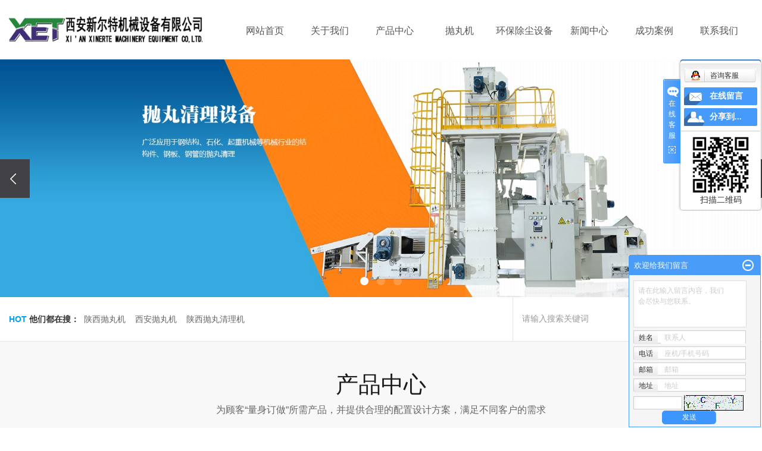

--- FILE ---
content_type: text/html;charset=utf-8
request_url: http://www.xaxetjxsb.com/
body_size: 13983
content:
 <!DOCTYPE html>
<html lang="zh-CN">

<head>
    <meta charset="utf-8">
    <meta http-equiv="X-UA-Compatible" content="IE=edge,chrome=1">
    <title>
        陕西抛丸机_西安抛丸机_陕西抛丸清理机-西安新尔特机械设备有限公司
    </title>
    <meta name="keywords" content="陕西抛丸机,西安抛丸机,陕西抛丸清理机,西安新尔特机械设备有限公司"/>
    <meta name="description" content="西安新尔特机械设备有限公司产品形式有转台式抛丸机吊钩式抛丸机吊链式抛丸机、覆带式抛丸机系列通过式抛丸清理机，大型人工打砂房，混砂机，及叶轮叶片等配件。"/>
    <meta name="viewport" content="width=device-width, initial-scale=1, maximum-scale=1, user-scalable=no">
    <meta name="baidu-site-verification" content="vg2s0SPq8x" />
    <meta name="360-site-verification" content="8ee37252d2462204bdb3d536eb3da978" />
        <link rel="shortcut icon" type="image/x-icon" href="http://www.xaxetjxsb.com/ico/favicon.ico?869294981"/>
        <link rel="stylesheet" href="http://www.xaxetjxsb.com/template/default/assets/css/bootstrap.min.css">
    <link rel="stylesheet" href="http://www.xaxetjxsb.com/template/default/assets/css/jquery.validator.css">
    <link rel="stylesheet" href="http://www.xaxetjxsb.com/template/default/assets/css/owl.carousel.min.css">
    <link rel="stylesheet" href="http://www.xaxetjxsb.com/template/default/assets/css/app.css">
    <link rel="stylesheet" href="http://www.xaxetjxsb.com/template/default/assets/css/style.css">
    <link rel="stylesheet" href="http://www.xaxetjxsb.com/template/default/assets/css/swiper.min.css">
    <link rel="stylesheet" href="http://www.xaxetjxsb.com/template/default/assets/css/animate.min.css">
    <script src="http://www.xaxetjxsb.com/template/default/assets/js/jquery.min.js"></script>
    <script src="http://www.xaxetjxsb.com/template/default/assets/js/app.js"></script>
    <script src="http://www.xaxetjxsb.com/template/default/assets/js/owl.carousel.min.js"></script>
    <script src="http://www.xaxetjxsb.com/template/default/assets/js/jquery.validator.min.js"></script>
    <script src="http://www.xaxetjxsb.com/template/default/assets/js/jquery.SuperSlide.2.1.2.js"></script>
    <link rel="stylesheet" type="text/css" href="http://www.xaxetjxsb.com/template/default/style/model.css"/>
    <script src="http://www.xaxetjxsb.com/template/default/assets/js/swiper.min.js"></script>
    <script src="http://www.xaxetjxsb.com/template/default/assets/js/wow.min.js"></script>
    <script src='http://www.xaxetjxsb.com/template/default/assets/js/rem.js'></script>
</head>

<body>

<!-- 公共头部包含 -->
<div class="xymob-head visible-sm visible-xs">
    <div class="xymob-head-box">
        <div class="xymob-logo">
            <h1><a href="http://www.xaxetjxsb.com/"><img src="http://www.xaxetjxsb.com/data/images/other/20220414122808_365.jpg"/></a></h1>
        </div>
        <div class="xymob-navbtn">
            <span></span>
        </div>
        <div class="xymob-search-btn"><i class="icon-font icon-search"></i></div>
    </div>

    <div class="xymob-menu">
        <div class="xymob-menu-box">
            <ul class="xymob-nav">


                <li><a href="http://www.xaxetjxsb.com/">网站首页</a></li>


                <li><a href="http://www.xaxetjxsb.com/about/">关于我们</a>
                    <div class="xymob-menu-jt"><i class="icon-font icon-down"></i></div>
                    <ul class="xymob-sub-menu">
                                                <li><a href="http://www.xaxetjxsb.com/about/company.html" >关于我们</a></li>
                                            </ul>
                </li>


                <li><a href="http://www.xaxetjxsb.com/product/">产品中心</a>
                    <div class="xymob-menu-jt"><i class="icon-font icon-down"></i></div>
                    <ul class="xymob-sub-menu">
                                                <li><a href="http://www.xaxetjxsb.com/product/cpfly0c5/" >抛丸清理设备</a></li>
                                                <li><a href="http://www.xaxetjxsb.com/product/psbmcljde1/" >喷砂表面处理机</a></li>
                                                <li><a href="http://www.xaxetjxsb.com/product/hbccsb1a3/" >环保除尘设备</a></li>
                                                <li><a href="http://www.xaxetjxsb.com/product/psfzz1f2/" >喷砂房制作</a></li>
                                                <li><a href="http://www.xaxetjxsb.com/product/cpfls580/" >钢丸合金耐磨件、配件</a></li>
                                            </ul>
                </li>

                <li><a href="http://www.xaxetjxsb.com/product/cpfly0c5/">抛丸机</a></li>

                <li><a href="http://www.xaxetjxsb.com/product/hbccsb1a3/">环保除尘设备</a></li>


                <li><a href="http://www.xaxetjxsb.com/news/">新闻中心</a>
                    <div class="xymob-menu-jt"><i class="icon-font icon-down"></i></div>
                    <ul class="xymob-sub-menu">
                                                <li><a href="http://www.xaxetjxsb.com/news/company/">公司新闻</a></li>
                                                <li><a href="http://www.xaxetjxsb.com/news/xydt/">行业新闻</a></li>
                                                <li><a href="http://www.xaxetjxsb.com/news/jszx30f/">常见问题</a></li>
                                            </ul>
                </li>

                <li><a href="http://www.xaxetjxsb.com/case/">成功案例</a>
                    <div class="xymob-menu-jt"><i class="icon-font icon-down"></i></div>
                    <ul class="xymob-sub-menu">
                                                <li><a href="http://www.xaxetjxsb.com/case/yjal/"target='
                            '
                             >汽车行业</a></li>
                                                <li><a href="http://www.xaxetjxsb.com/case/gfxy520/"target='
                            '
                             >光伏行业</a></li>
                                                <li><a href="http://www.xaxetjxsb.com/case/hgxy2ec/"target='
                            '
                             >化工行业</a></li>
                                                <li><a href="http://www.xaxetjxsb.com/case/jcxy7b5/"target='
                            '
                             >建材行业</a></li>
                                                <li><a href="http://www.xaxetjxsb.com/case/bzxy300/"target='
                            '
                             >包装行业</a></li>
                                                <li><a href="http://www.xaxetjxsb.com/case/ylxy438/"target='
                            '
                             >医疗行业</a></li>
                                                <li><a href="http://www.xaxetjxsb.com/case/jcxy1cd/"target='
                            '
                             >挤出行业</a></li>
                                                <li><a href="http://www.xaxetjxsb.com/case/fzxy1d7/"target='
                            '
                             >纺织行业</a></li>
                                                <li><a href="http://www.xaxetjxsb.com/case/xjxya3d/"target='
                            '
                             >橡胶行业</a></li>
                                                <li><a href="http://www.xaxetjxsb.com/case/ckgd6ca/"target='
                            '
                             >查看更多</a></li>
                                            </ul>
                </li>


                <li><a href="http://www.xaxetjxsb.com/about_contact/">联系我们</a></li>

            </ul>

        </div>
    </div>

    <div class="xymob-search">
        <div class="xymob-search-close-btn"><i class="icon-font icon-close"></i></div>
        <div class="xymob-search-box">
            <form method="get" name="formsearch" id="formsearch" action="http://www.xaxetjxsb.com/search.php">
                <input type="text" name="wd" id="keyword" placeholder="请输入关键词搜索"/>
                <button type="submit" id="s_btn"><i class="icon-font"></i></button>
            </form>
        </div>
        <div class="xymob-seaerch-wz">
            <span>全站搜索</span>
            <a href="http://www.xaxetjxsb.com/search.php?wd=%E9%99%95%E8%A5%BF%E6%8A%9B%E4%B8%B8%E6%9C%BA">陕西抛丸机</a><a href="http://www.xaxetjxsb.com/search.php?wd=%E8%A5%BF%E5%AE%89%E6%8A%9B%E4%B8%B8%E6%9C%BA">西安抛丸机</a><a href="http://www.xaxetjxsb.com/search.php?wd=%E9%99%95%E8%A5%BF%E6%8A%9B%E4%B8%B8%E6%B8%85%E7%90%86%E6%9C%BA">陕西抛丸清理机</a>
        </div>
    </div>
</div>



<div class="hidden-xs hidden-sm">
    <header>
        <div class="w1440">
            <div class="htop flex">
                <div class="logo"><a href="http://www.xaxetjxsb.com/" ><img alt="陕西抛丸机" src="http://www.xaxetjxsb.com/data/images/other/20220530153407_419.png" /></a></div>
                <div class="tnav">
                    <ul class="x-menu clearfix">
    <li><a href="http://www.xaxetjxsb.com/">网站首页</a></li>
    <li><a href="http://www.xaxetjxsb.com/about/">关于我们</a>
        <ul class="x-sub-menu">
                        <li><a href="http://www.xaxetjxsb.com/about/company.html" >关于我们</a></li>
                    </ul>
    </li>
    <li><a href="http://www.xaxetjxsb.com/product/">产品中心</a>
        <ul class="x-sub-menu">
                        <li><a href="http://www.xaxetjxsb.com/product/cpfly0c5/" >抛丸清理设备</a></li>
                        <li><a href="http://www.xaxetjxsb.com/product/psbmcljde1/" >喷砂表面处理机</a></li>
                        <li><a href="http://www.xaxetjxsb.com/product/hbccsb1a3/" >环保除尘设备</a></li>
                        <li><a href="http://www.xaxetjxsb.com/product/psfzz1f2/" >喷砂房制作</a></li>
                        <li><a href="http://www.xaxetjxsb.com/product/cpfls580/" >钢丸合金耐磨件、配件</a></li>
                    </ul>
    </li>

    <li><a href="http://www.xaxetjxsb.com/product/cpfly0c5/">抛丸机</a></li>

    <li><a href="http://www.xaxetjxsb.com/product/hbccsb1a3/">环保除尘设备</a></li>

    <li><a href="http://www.xaxetjxsb.com/news/">新闻中心</a>
        <ul class="x-sub-menu">
                        <li><a href="http://www.xaxetjxsb.com/news/company/">公司新闻</a></li>
                        <li><a href="http://www.xaxetjxsb.com/news/xydt/">行业新闻</a></li>
                        <li><a href="http://www.xaxetjxsb.com/news/jszx30f/">常见问题</a></li>
                    </ul>
    </li>

    <li><a href="http://www.xaxetjxsb.com/case/">成功案例</a>
        <ul class="x-sub-menu">
                        <li><a href="http://www.xaxetjxsb.com/case/yjal/"target=' '
                 >汽车行业</a></li>
                        <li><a href="http://www.xaxetjxsb.com/case/gfxy520/"target=' '
                 >光伏行业</a></li>
                        <li><a href="http://www.xaxetjxsb.com/case/hgxy2ec/"target=' '
                 >化工行业</a></li>
                        <li><a href="http://www.xaxetjxsb.com/case/jcxy7b5/"target=' '
                 >建材行业</a></li>
                        <li><a href="http://www.xaxetjxsb.com/case/bzxy300/"target=' '
                 >包装行业</a></li>
                        <li><a href="http://www.xaxetjxsb.com/case/ylxy438/"target=' '
                 >医疗行业</a></li>
                        <li><a href="http://www.xaxetjxsb.com/case/jcxy1cd/"target=' '
                 >挤出行业</a></li>
                        <li><a href="http://www.xaxetjxsb.com/case/fzxy1d7/"target=' '
                 >纺织行业</a></li>
                        <li><a href="http://www.xaxetjxsb.com/case/xjxya3d/"target=' '
                 >橡胶行业</a></li>
                        <li><a href="http://www.xaxetjxsb.com/case/ckgd6ca/"target=' '
                 >查看更多</a></li>
                    </ul>
    </li>




    <li><a href="http://www.xaxetjxsb.com/about_contact/">联系我们</a></li>
</ul>


                </div>
            </div>
        </div>
    </header>
</div>




<!-- 首页banner -->
<div class="x-banner">
    <div class="owl-carousel hidden-sm hidden-xs">
                <div class="banner-item"><a href=""><img src="http://www.xaxetjxsb.com/data/images/slide/20190128141736_391.jpg"
                                                                     alt="陕西抛丸机"/></a></div>
                <div class="banner-item"><a href=""><img src="http://www.xaxetjxsb.com/data/images/slide/20190228164635_447.jpg"
                                                                     alt="西安抛丸机"/></a></div>
                <div class="banner-item"><a href=""><img src="http://www.xaxetjxsb.com/data/images/slide/20190228174104_104.jpg"
                                                                     alt="陕西抛丸清理机"/></a></div>
            </div>
    <div class="owl-carousel visible-xs visible-sm">
                <div><a href=""><img src="http://www.xaxetjxsb.com/data/images/slide/20190228164957_800.jpg" alt="手机banner"/></a>
        </div>
                <div><a href=""><img src="http://www.xaxetjxsb.com/data/images/slide/20190128163842_590.png" alt="手机banner"/></a>
        </div>
                <div><a href=""><img src="http://www.xaxetjxsb.com/data/images/slide/20190228174223_301.jpg" alt=""/></a>
        </div>
            </div>
</div>



<div class="ssmk wow fadeInUp">
    <div class="w1440 flex">
        <div class="hotkey">
            <span>hot</span> 他们都在搜：<a href="http://www.xaxetjxsb.com/search.php?wd=%E9%99%95%E8%A5%BF%E6%8A%9B%E4%B8%B8%E6%9C%BA">陕西抛丸机</a><a href="http://www.xaxetjxsb.com/search.php?wd=%E8%A5%BF%E5%AE%89%E6%8A%9B%E4%B8%B8%E6%9C%BA">西安抛丸机</a><a href="http://www.xaxetjxsb.com/search.php?wd=%E9%99%95%E8%A5%BF%E6%8A%9B%E4%B8%B8%E6%B8%85%E7%90%86%E6%9C%BA">陕西抛丸清理机</a>
        </div>
        <div class="ss">
            <form method="get" name="formsearch" class="clearfix" id="formsearch"
                  action="http://www.xaxetjxsb.com/search.php">
                <input type="text" name="wd" id="keyword" class="fl" placeholder="请输入搜索关键词"/>
                <input type="submit" class="fl" id="s_btn"/>
            </form>
        </div>
    </div>
</div>



<div class="c1">
    <div class="w1440">
        <div class="tybt wow fadeInUp">
            <h3>产品中心</h3>
            <p>为顾客“量身订做”所需产品，并提供合理的配置设计方案，满足不同客户的需求</p>
        </div>
        <div class="index_tab">
            <div class="cpfl wow fadeInUp">
                <ul class="tab-li taba flex">
                                                            <li>
                        <a href="http://www.xaxetjxsb.com/product/cpfly0c5/" class="a flex">
                            <div class="img"><img src="http://www.xaxetjxsb.com/data/images/product/20220413161737_802.png" alt="抛丸清理设备"></div>
                            <div class="imgwz">
                                <h3>抛丸清理设备</h3>
                                <p>product</p>
                            </div>
                        </a>
                    </li>
                                                                                <li>
                        <a href="http://www.xaxetjxsb.com/product/psbmcljde1/" class="a flex">
                            <div class="img"><img src="http://www.xaxetjxsb.com/data/images/product/20220413161750_894.png" alt="喷砂表面处理机"></div>
                            <div class="imgwz">
                                <h3>喷砂表面处理机</h3>
                                <p>product</p>
                            </div>
                        </a>
                    </li>
                                                                                <li>
                        <a href="http://www.xaxetjxsb.com/product/hbccsb1a3/" class="a flex">
                            <div class="img"><img src="http://www.xaxetjxsb.com/data/images/product/20220521152243_636.png" alt="环保除尘设备"></div>
                            <div class="imgwz">
                                <h3>环保除尘设备</h3>
                                <p></p>
                            </div>
                        </a>
                    </li>
                                                                                <li>
                        <a href="http://www.xaxetjxsb.com/product/psfzz1f2/" class="a flex">
                            <div class="img"><img src="http://www.xaxetjxsb.com/data/images/product/20220413161801_617.png" alt="喷砂房制作"></div>
                            <div class="imgwz">
                                <h3>喷砂房制作</h3>
                                <p>product</p>
                            </div>
                        </a>
                    </li>
                                                                                                </ul>
            </div>

            <div class="tab-con wow fadeInUp">
                <div class="pro tab-main">
                    <ul class="pro_list">
                                                <li>
                            <a href="http://www.xaxetjxsb.com/product/661.html">
                                <div class="img1 com-img"><img src="http://www.xaxetjxsb.com/data/images/product/20220528155125_578.jpg"
                                                               alt="西安抛丸清理机"/></div>
                                <h3>西安抛丸清理机</h3>
                            </a>
                        </li>
                                                <li>
                            <a href="http://www.xaxetjxsb.com/product/660.html">
                                <div class="img1 com-img"><img src="http://www.xaxetjxsb.com/data/images/product/20220528155024_692.jpg"
                                                               alt="抛丸清理机价格"/></div>
                                <h3>抛丸清理机价格</h3>
                            </a>
                        </li>
                                                <li>
                            <a href="http://www.xaxetjxsb.com/product/659.html">
                                <div class="img1 com-img"><img src="http://www.xaxetjxsb.com/data/images/product/20220528154909_508.jpg"
                                                               alt="陕西抛丸清理机"/></div>
                                <h3>陕西抛丸清理机</h3>
                            </a>
                        </li>
                                            </ul>
                </div>
                <div class="pro tab-main">
                    <ul class="pro_list">
                                                <li>
                            <a href="http://www.xaxetjxsb.com/product/652.html">
                                <div class="img1 com-img"><img src="http://www.xaxetjxsb.com/data/images/product/20220528145611_119.jpg"
                                                               alt="喷砂表面处理机"/></div>
                                <h3>喷砂表面处理机</h3>
                            </a>
                        </li>
                                                <li>
                            <a href="http://www.xaxetjxsb.com/product/651.html">
                                <div class="img1 com-img"><img src="http://www.xaxetjxsb.com/data/images/product/20220528145459_413.jpg"
                                                               alt="西安喷砂表面处理机"/></div>
                                <h3>西安喷砂表面处理机</h3>
                            </a>
                        </li>
                                                <li>
                            <a href="http://www.xaxetjxsb.com/product/650.html">
                                <div class="img1 com-img"><img src="http://www.xaxetjxsb.com/data/images/product/20220528145358_382.jpg"
                                                               alt="喷砂表面处理机"/></div>
                                <h3>喷砂表面处理机</h3>
                            </a>
                        </li>
                                            </ul>
                </div>
                <div class="pro tab-main">
                    <ul class="pro_list">
                                                <li>
                            <a href="http://www.xaxetjxsb.com/product/624.html">
                                <div class="img1 com-img"><img src="http://www.xaxetjxsb.com/data/images/product/20190225181535_789.jpg"
                                                               alt="西安环保除尘设备"/></div>
                                <h3>西安环保除尘设备</h3>
                            </a>
                        </li>
                                                <li>
                            <a href="http://www.xaxetjxsb.com/product/623.html">
                                <div class="img1 com-img"><img src="http://www.xaxetjxsb.com/data/images/product/20190225181444_369.jpg"
                                                               alt="陕西环保除尘设备"/></div>
                                <h3>陕西环保除尘设备</h3>
                            </a>
                        </li>
                                                <li>
                            <a href="http://www.xaxetjxsb.com/product/622.html">
                                <div class="img1 com-img"><img src="http://www.xaxetjxsb.com/data/images/product/20190225181323_766.jpg"
                                                               alt="环保除尘设备价格"/></div>
                                <h3>环保除尘设备价格</h3>
                            </a>
                        </li>
                                            </ul>
                </div>
                
                 <div class="pro tab-main">
                    <ul class="pro_list">
                                            </ul>
                </div>
            </div>


            <script>
                $(".tab-li li").eq(0).addClass('active');
                $(".tab-con .tab-main").eq(0).addClass('active');
                $(".tab-li li").hover(function () {
                    var _id = $(this).index();
                    $(this).addClass('active').siblings().removeClass('active');
                    $(".tab-con .tab-main").eq(_id).addClass('active').siblings().removeClass('active');
                });
            </script>
        </div>
        <img src="http://www.xaxetjxsb.com/template/default/assets/picture/f71bc9411a819464778595a9c65cb6522061fc33.png" alt="查看更多产品"
             class="imgg">
    </div>
</div>


<div class="c2">
    <div class="w1440">
        <div class="c2a flex">
            <div class="c2aa wow fadeInUp">
                <h3>相关配件</h3>
                <p>我们为客户提供了专业配件，共客户自由选配</P>
            </div>
            <div class="c2ab">
                <a href="product/cpfls580/">了解更多&nbsp;&nbsp; <img
                            src="http://www.xaxetjxsb.com/template/default/assets/picture/9949b2554fd275257cedcf25b7379923a9b2ea17.png"
                            alt="了解更多"></a>
            </div>
        </div>

        <div class="c2b wow fadeInUp">
            <div class="w-product">
                <div class="w-product-list owl-carousel">
                                        <li class="w-pro-item" data-wow-delay="0s">
                        <a href="http://www.xaxetjxsb.com/product/625.html">
                            <div class="img com-img"><img src="http://www.xaxetjxsb.com/data/images/product/20190301104513_363.jpg"
                                                          alt="钢丸"></div>
                            <h3>钢丸</h3>
                        </a>
                    </li>
                                        <li class="w-pro-item" data-wow-delay="0.25s">
                        <a href="http://www.xaxetjxsb.com/product/626.html">
                            <div class="img com-img"><img src="http://www.xaxetjxsb.com/data/images/product/20190301105041_450.jpg"
                                                          alt="抛丸机配件价格"></div>
                            <h3>抛丸机配件价格</h3>
                        </a>
                    </li>
                                        <li class="w-pro-item" data-wow-delay="0.5s">
                        <a href="http://www.xaxetjxsb.com/product/627.html">
                            <div class="img com-img"><img src="http://www.xaxetjxsb.com/data/images/product/20190301105154_829.jpg"
                                                          alt="陕西抛丸机配件"></div>
                            <h3>陕西抛丸机配件</h3>
                        </a>
                    </li>
                                        <li class="w-pro-item" data-wow-delay="0.75s">
                        <a href="http://www.xaxetjxsb.com/product/628.html">
                            <div class="img com-img"><img src="http://www.xaxetjxsb.com/data/images/product/20190301105304_233.jpg"
                                                          alt="配件生产厂家"></div>
                            <h3>配件生产厂家</h3>
                        </a>
                    </li>
                                        <li class="w-pro-item" data-wow-delay="1s">
                        <a href="http://www.xaxetjxsb.com/product/629.html">
                            <div class="img com-img"><img src="http://www.xaxetjxsb.com/data/images/product/20190301105400_894.jpg"
                                                          alt="抛丸机配件"></div>
                            <h3>抛丸机配件</h3>
                        </a>
                    </li>
                                        <li class="w-pro-item" data-wow-delay="1.25s">
                        <a href="http://www.xaxetjxsb.com/product/630.html">
                            <div class="img com-img"><img src="http://www.xaxetjxsb.com/data/images/product/20190301105442_558.jpg"
                                                          alt="抛丸机配件厂家"></div>
                            <h3>抛丸机配件厂家</h3>
                        </a>
                    </li>
                                    </div>
            </div>
        </div>
    </div>
</div>



<div class="c3">
    <div class="w1440">
        <div class="c3a">
            <h3>8大优势</h3>
        </div>
        <div class="c3b">
            <ul class="ysmk flex wow fadeInUp">
                                <li>
                    <a href="">
                        <div class="img"><img src="http://www.xaxetjxsb.com/data/images/slide/20220413171954_151.png" alt="地理位置优越"></div>
                        <h3>地理位置优越</h3>
                    </a>
                </li>
                                <li>
                    <a href="">
                        <div class="img"><img src="http://www.xaxetjxsb.com/data/images/slide/20220413172112_184.png" alt="交通便利"></div>
                        <h3>交通便利</h3>
                    </a>
                </li>
                                <li>
                    <a href="">
                        <div class="img"><img src="http://www.xaxetjxsb.com/data/images/slide/20220413172129_843.png" alt="技术先进"></div>
                        <h3>技术先进</h3>
                    </a>
                </li>
                                <li>
                    <a href="">
                        <div class="img"><img src="http://www.xaxetjxsb.com/data/images/slide/20220413172141_980.png" alt="科技创新"></div>
                        <h3>科技创新</h3>
                    </a>
                </li>
                                <li>
                    <a href="">
                        <div class="img"><img src="http://www.xaxetjxsb.com/data/images/slide/20220413172156_188.png" alt="产品规格齐全"></div>
                        <h3>产品规格齐全</h3>
                    </a>
                </li>
                                <li>
                    <a href="">
                        <div class="img"><img src="http://www.xaxetjxsb.com/data/images/slide/20220413172214_956.png" alt="产品质量可靠"></div>
                        <h3>产品质量可靠</h3>
                    </a>
                </li>
                                <li>
                    <a href="">
                        <div class="img"><img src="http://www.xaxetjxsb.com/data/images/slide/20220413172227_262.png" alt="产品远销各地"></div>
                        <h3>产品远销各地</h3>
                    </a>
                </li>
                                <li>
                    <a href="">
                        <div class="img"><img src="http://www.xaxetjxsb.com/data/images/slide/20220413172246_603.png" alt="诚信经营口碑好"></div>
                        <h3>诚信经营口碑好</h3>
                    </a>
                </li>
                            </ul>
        </div>
        <div class="c3c">
            <div class="c3ca"><img src="http://www.xaxetjxsb.com/template/default/assets/picture/986a7a26b86efb973c7c8e9ee48b112b6c573403.png"
                                   alt="咨询电话">咨询电话：
            </div>
            <div class="c3cb"><p>15202990866</p></div>
        </div>
    </div>
</div>


<div class="c4"  hidden>
    <div class="w1440">
        <div class="tybt wow fadeInUp">
            <h3>客户案例</h3>
            <p>愿与社会各界朋友、同仁交流与合作，共创控温机械工业的灿烂辉煌</p>
        </div>
        <ul class="case_listt flex">
                        <li>
                <a href="http://www.xaxetjxsb.com/case/yjal/">
                    <div class="img"><img src="http://www.xaxetjxsb.com/data/images/case/20220413172710_663.png" alt="汽车行业"></div>
                    <h3>汽车行业</h3>
                </a>
            </li>
                        <li>
                <a href="http://www.xaxetjxsb.com/case/gfxy520/">
                    <div class="img"><img src="http://www.xaxetjxsb.com/data/images/case/20220413172726_721.png" alt="光伏行业"></div>
                    <h3>光伏行业</h3>
                </a>
            </li>
                        <li>
                <a href="http://www.xaxetjxsb.com/case/hgxy2ec/">
                    <div class="img"><img src="http://www.xaxetjxsb.com/data/images/case/20220414092824_974.png" alt="化工行业"></div>
                    <h3>化工行业</h3>
                </a>
            </li>
                        <li>
                <a href="http://www.xaxetjxsb.com/case/jcxy7b5/">
                    <div class="img"><img src="http://www.xaxetjxsb.com/data/images/case/20220414092838_430.png" alt="建材行业"></div>
                    <h3>建材行业</h3>
                </a>
            </li>
                        <li>
                <a href="http://www.xaxetjxsb.com/case/bzxy300/">
                    <div class="img"><img src="http://www.xaxetjxsb.com/data/images/case/20220414092857_631.png" alt="包装行业"></div>
                    <h3>包装行业</h3>
                </a>
            </li>
                        <li>
                <a href="http://www.xaxetjxsb.com/case/ylxy438/">
                    <div class="img"><img src="http://www.xaxetjxsb.com/data/images/case/20220414093104_683.png" alt="医疗行业"></div>
                    <h3>医疗行业</h3>
                </a>
            </li>
                        <li>
                <a href="http://www.xaxetjxsb.com/case/jcxy1cd/">
                    <div class="img"><img src="http://www.xaxetjxsb.com/data/images/case/20220414093121_909.png" alt="挤出行业"></div>
                    <h3>挤出行业</h3>
                </a>
            </li>
                        <li>
                <a href="http://www.xaxetjxsb.com/case/fzxy1d7/">
                    <div class="img"><img src="http://www.xaxetjxsb.com/data/images/case/20220414093138_842.png" alt="纺织行业"></div>
                    <h3>纺织行业</h3>
                </a>
            </li>
                        <li>
                <a href="http://www.xaxetjxsb.com/case/xjxya3d/">
                    <div class="img"><img src="http://www.xaxetjxsb.com/data/images/case/20220414093154_786.png" alt="橡胶行业"></div>
                    <h3>橡胶行业</h3>
                </a>
            </li>
                        <li>
                <a href="http://www.xaxetjxsb.com/case/ckgd6ca/">
                    <div class="img"><img src="http://www.xaxetjxsb.com/data/images/case/20220414093213_897.png" alt="查看更多"></div>
                    <h3>查看更多</h3>
                </a>
            </li>
                    </ul>
    </div>

    <div class="w19200">
        <ul class="case_listt2 flex wow fadeInUp">
                        <li>
                <a href="http://www.xaxetjxsb.com/case/50.html">
                    <div class="img com-img"><img src="http://www.xaxetjxsb.com/data/images/case/20180310082705_716.jpg" alt="案例名称"></div>
                </a>
            </li>
                        <li>
                <a href="http://www.xaxetjxsb.com/case/49.html">
                    <div class="img com-img"><img src="http://www.xaxetjxsb.com/data/images/case/20180310082705_716.jpg" alt="案例名称"></div>
                </a>
            </li>
                        <li>
                <a href="http://www.xaxetjxsb.com/case/48.html">
                    <div class="img com-img"><img src="http://www.xaxetjxsb.com/data/images/case/20180310082705_716.jpg" alt="案例名称"></div>
                </a>
            </li>
                        <li>
                <a href="http://www.xaxetjxsb.com/case/47.html">
                    <div class="img com-img"><img src="http://www.xaxetjxsb.com/data/images/case/20180310082705_716.jpg" alt="案例名称"></div>
                </a>
            </li>
                        <li>
                <a href="http://www.xaxetjxsb.com/case/46.html">
                    <div class="img com-img"><img src="http://www.xaxetjxsb.com/data/images/case/20180310082705_716.jpg" alt="案例名称"></div>
                </a>
            </li>
                        <li>
                <a href="http://www.xaxetjxsb.com/case/45.html">
                    <div class="img com-img"><img src="http://www.xaxetjxsb.com/data/images/case/20180310082705_716.jpg" alt="案例名称"></div>
                </a>
            </li>
                        <li>
                <a href="http://www.xaxetjxsb.com/case/44.html">
                    <div class="img com-img"><img src="http://www.xaxetjxsb.com/data/images/case/20180310082705_716.jpg" alt="案例名称"></div>
                </a>
            </li>
                        <li>
                <a href="http://www.xaxetjxsb.com/case/36.html">
                    <div class="img com-img"><img src="http://www.xaxetjxsb.com/data/images/case/20180310082705_716.jpg" alt="案例名称"></div>
                </a>
            </li>
                    </ul>
    </div>
</div>


<div class="c5">
    <div class="w1440">
        <div class="tybt wow fadeInUp">
            <h3>选择我们的四大优势</h3>
            <p>专业抛丸、喷砂设备制造商，严格按照质量体系标准进行检测、维护</p>
        </div>
        <div class="tab2">
            <div class="aboutfl">
                <ul class="tab-li1 tab_list flex">
                                        <li>
                        <dd>01</dd>
                        <dt>位置优越</dt>
                    </li>
                                        <li>
                        <dd>02</dd>
                        <dt>技术先进</dt>
                    </li>
                                        <li>
                        <dd>03</dd>
                        <dt>规格齐全</dt>
                    </li>
                                        <li>
                        <dd>04</dd>
                        <dt>服务完善</dt>
                    </li>
                                    </ul>
            </div>

            <div class="tab-con1">
                                <div class="wabout tab-main1">
                    <ul class="about_list">
                        <li>
                            <div class="abz">
                                <div class="img com-img"><img
                                            src="http://www.xaxetjxsb.com/data/images/slide/20220517165029_540.png" alt="">
                                </div>
                            </div>
                            <div class="aby">
                                <h4>SUPERIOR GEOGRAPHICAL POSITION</h4>
                                <h3>地理位置优越，交通便利</h3>
                                <p>
                                    西安新尔特机械设备有限公司位于陕西省西安市丰东新城，沣东新城地处关中渭河冲积平原，北临渭河，南靠秦岭沣河贯穿全城，新河、沙河等多条河流水系在区内纵横交汇，新区山水田园生态独树帜。</p>
                                <a href="http://www.xaxetjxsb.com/message/">立即咨询我们&nbsp;&nbsp;+</a>
                            </div>
                        </li>
                    </ul>
                </div>
                                <div class="wabout tab-main1">
                    <ul class="about_list">
                        <li>
                            <div class="abz">
                                <div class="img com-img"><img
                                            src="http://www.xaxetjxsb.com/data/images/slide/20220517170644_936.png" alt="">
                                </div>
                            </div>
                            <div class="aby">
                                <h4>ADVANCED TECHNOLOGY TND RELIABLE QUALITY</h4>
                                <h3>技术先进，质量可靠</h3>
                                <p>
                                    产品是引进国外进技术，经本公司技术人员精心改良制造而成，生产工艺超出国内同行。产品参照了国外ASTM、A532标准，替代了进口产品，填补了国内空白。产品远销国内二十多个省市自治区。</p>
                                <a href="http://www.xaxetjxsb.com/message/">立即咨询我们&nbsp;&nbsp;+</a>
                            </div>
                        </li>
                    </ul>
                </div>
                                <div class="wabout tab-main1">
                    <ul class="about_list">
                        <li>
                            <div class="abz">
                                <div class="img com-img"><img
                                            src="http://www.xaxetjxsb.com/data/images/slide/20220517170653_208.png" alt="">
                                </div>
                            </div>
                            <div class="aby">
                                <h4>COMPLETE PRODUCT SPECIFICATIONS</h4>
                                <h3>产品规格齐全</h3>
                                <p>
                                    本公司主要产品有废气处理系统.喷漆涂装房，Q32系列抛丸机、Q35系列抛丸机、Q36系列抛丸机、Q37系列抛丸机Q38系列抛丸机、Q69系列抛丸机、QH系列通过式等抛丸清理机，大型人工喷砂房，S11系列混砂机，各种型号的特种合金耐磨铸件、配套件，分别获部、省、市产品称号。</p>
                                <a href="http://www.xaxetjxsb.com/message/">立即咨询我们&nbsp;&nbsp;+</a>
                            </div>
                        </li>
                    </ul>
                </div>
                                <div class="wabout tab-main1">
                    <ul class="about_list">
                        <li>
                            <div class="abz">
                                <div class="img com-img"><img
                                            src="http://www.xaxetjxsb.com/data/images/slide/20220517170701_218.png" alt="">
                                </div>
                            </div>
                            <div class="aby">
                                <h4>PRODUCTS ARE EXPORTED TO ALL PARTS OF THE COUNTRY</h4>
                                <h3>产品远销国内各地，口碑好</h3>
                                <p>
                                    本公司秉承科技创新，品质创优，诚信经营，共创辉煌”的发展理念，竭诚欢迎国内外新老客户和社会各界朋友前来我厂考察、指导、洽谈业务，建立长期、稳定、友好的合作关系，共图发展。</p>
                                <a href="http://www.xaxetjxsb.com/message/">立即咨询我们&nbsp;&nbsp;+</a>
                            </div>
                        </li>
                    </ul>
                </div>
                            </div>


            <script>
                $(".tab-li1 li").eq(0).addClass('active');
                $(".tab-con1 .tab-main1").eq(0).addClass('active');
                $(".tab-li1 li").hover(function () {
                    var _id = $(this).index();
                    $(this).addClass('active').siblings().removeClass('active');
                    $(".tab-con1 .tab-main1").eq(_id).addClass('active').siblings().removeClass('active');
                });
            </script>
        </div>
    </div>
</div>



<div class="c6">
    <div class="w1440">
        <div class="tybt wow fadeInUp">
            <h3>走进我们</h3>
            <p>科技创新， 品质创优，诚信经营，共创辉煌</p>
        </div>
        <div class="cc6 flex">
            <div class="c6a wow fadeInLeft">
                <div class="img com-img"><p><img src="/data/upload/image/20220414/1649905516592891.png" title="1649905516592891.png" alt="bf3c7d927914bdb94104d08cafeff4a90795b5e8.png"/></p></div>
            </div>
            <div class="c6b wow fadeInRight">
                <div class="abwz"><p style="text-indent: 2em; line-height: 2em;"><span style="font-family: 微软雅黑, &quot;Microsoft YaHei&quot;; font-size: 14px;">西安新尔特机械设备有限公司位于陕西省西安市沣东新城，沣东新城地处关中渭河冲积平原，北临渭河，南靠秦岭沣河贯穿全城，新河、沙河等多条河流水系在区内纵横交汇，新区山水田园生态独树帜。新城距西安咸阳国际机场9公里，距西安北客站6公里，距西安市钟楼仅有12公里。六条高速公路穿境而过，交通十分便捷。本公司主要产品有废气处理系统.喷漆涂装房，Q32系列抛丸机、Q35系列抛丸机、Q36系列抛丸机、Q37系列抛丸机Q38系列抛丸机、Q69系列抛丸机、QH系列通过式等抛丸清理机，大型人工喷砂房，S11系列混砂机，各种型号的特种合金耐磨铸件、配套件，分别获部、省、市优质产品称号。产品是引进国外进技术，经本公司技术人员精心改良制造而成，生产工艺领先国内同行。产品参照了美国ASTM、A532标准，替代了进口产品，填补了国内空白。产品远销国内二十多个省市自治区。<br/></span></p></div>
                <div class="ablink">
                    <a href="about_about/" class="a1">公司简介</a>
                    <a href="about_contact/" class="a2">联系我们</a>
                </div>
            </div>
        </div>
    </div>
</div>



<div class="c7">
    <div class="w1440">
        <ul class="szgd flex wow fadeInUp">
                        <li>
                <div>
                    <span class="counter">16 </span><span class="span2"></span><span class="span1">年</span>
                </div>
                <p>抛丸设备研发经验</p>
            </li>
                        <li>
                <div>
                    <span class="counter">17 </span><span class="span2"></span><span class="span1">项</span>
                </div>
                <p>公司拥有产品zhuanli</p>
            </li>
                        <li>
                <div>
                    <span class="counter">1450 </span><span class="span2"></span><span class="span1">+</span>
                </div>
                <p>全国合作客户</p>
            </li>
                        <li>
                <div>
                    <span class="counter">99 </span><span class="span2">%</span><span class="span1"></span>
                </div>
                <p>客户好评率</p>
            </li>
                    </ul>
    </div>
</div>


<div class="c8">
    <div class="w1440">
        <div class="tybt wow fadeInUp">
            <h3>新闻中心</h3>
            <p>聚焦行业资讯，了解企业动态，解决技术疑难</p>
        </div>
        <div class="xwfl">
            <ul>
                                <li>
                    <a href="http://www.xaxetjxsb.com/news/company/">
                        <h3>公司新闻</h3>
                    </a>
                </li>
                                <li>
                    <a href="http://www.xaxetjxsb.com/news/xydt/">
                        <h3>行业新闻</h3>
                    </a>
                </li>
                                <li>
                    <a href="http://www.xaxetjxsb.com/news/jszx30f/">
                        <h3>常见问题</h3>
                    </a>
                </li>
                            </ul>
        </div>
        <div class="xwbj">
            <div class="xwz wow fadeInLeft">
                <ul class="news_listt">
                                        <li>
                        <a href="http://www.xaxetjxsb.com/news/356.html">
                            <h3>陕西抛丸清理机的密封问题？</h3>
                            <h5>陕西抛丸清理机的密封问题解决开门时大门周围的灰尘问题.采用新式的全密封结构,杜绝弹丸或灰尘...</h5>
                            <span>2016-07-27</span>
                            <div class="img com-img"><img src="data/images/news/20220414112807_780.png" alt="陕西抛丸清理机的密封问题？"></div>
                        </a>
                    </li>
                                    </ul>
            </div>
            <div class="xwy wow fadeInRight">
                <ul class="news_listt2">
                                        <li>
                        <a href="http://www.xaxetjxsb.com/news/1018.html">
                            <div class="rq">
                                <dd>14</dd>
                                <dt>2026-01</dt>
                            </div>
                            <div class="wz">
                                <h3>西安抛丸机厂家介绍了履带式抛丸...</h3>
                                <h5>西安抛丸机厂家介绍了履带式抛丸机的操作技巧履带式抛丸机的操作...</h5>
                                <span>Read more</span>
                            </div>
                        </a>
                    </li>
                                        <li>
                        <a href="http://www.xaxetjxsb.com/news/1019.html">
                            <div class="rq">
                                <dd>14</dd>
                                <dt>2026-01</dt>
                            </div>
                            <div class="wz">
                                <h3>西安抛丸机厂家介绍了履带式抛丸...</h3>
                                <h5>西安抛丸机厂家介绍了履带式抛丸机的部分组成履带式抛丸机是一种...</h5>
                                <span>Read more</span>
                            </div>
                        </a>
                    </li>
                                        <li>
                        <a href="http://www.xaxetjxsb.com/news/1016.html">
                            <div class="rq">
                                <dd>06</dd>
                                <dt>2026-01</dt>
                            </div>
                            <div class="wz">
                                <h3>陕西抛丸机厂家总结了吊钩式抛丸...</h3>
                                <h5>陕西抛丸机厂家总结了吊钩式抛丸机在使用中可能会出现的问题吊钩...</h5>
                                <span>Read more</span>
                            </div>
                        </a>
                    </li>
                                        <li>
                        <a href="http://www.xaxetjxsb.com/news/1017.html">
                            <div class="rq">
                                <dd>06</dd>
                                <dt>2026-01</dt>
                            </div>
                            <div class="wz">
                                <h3>陕西抛丸机厂家介绍了吊钩式抛丸...</h3>
                                <h5>陕西抛丸机厂家介绍了吊钩式抛丸机的抛丸器调整方法1、调整抛丸...</h5>
                                <span>Read more</span>
                            </div>
                        </a>
                    </li>
                                        <li>
                        <a href="http://www.xaxetjxsb.com/news/1014.html">
                            <div class="rq">
                                <dd>30</dd>
                                <dt>2025-12</dt>
                            </div>
                            <div class="wz">
                                <h3>陕西抛丸机厂家总结了吊钩式抛丸...</h3>
                                <h5>陕西抛丸机厂家总结了吊钩式抛丸机的主要优点一、构造设计优势双...</h5>
                                <span>Read more</span>
                            </div>
                        </a>
                    </li>
                                    </ul>
            </div>
        </div>
    </div>
</div>






<footer>
    <div class="w1440 flex wfooter">
        <div class="fota flex">
            <div class="fotaa">
                <dd>关于我们</dd>
                                <dt>
                    <a href="http://www.xaxetjxsb.com/about/company.html">
                        关于我们
                    </a>
                </dt>
                            </div>
            <div class="fotab">
                <dd>产品中心</dd>
                                                <dt>
                    <a href="http://www.xaxetjxsb.com/product/cpfly0c5/">
                        抛丸清理设备
                    </a>
                </dt>
                                                                <dt>
                    <a href="http://www.xaxetjxsb.com/product/psbmcljde1/">
                        喷砂表面处理机
                    </a>
                </dt>
                                                                <dt>
                    <a href="http://www.xaxetjxsb.com/product/hbccsb1a3/">
                        环保除尘设备
                    </a>
                </dt>
                                                                <dt>
                    <a href="http://www.xaxetjxsb.com/product/psfzz1f2/">
                        喷砂房制作
                    </a>
                </dt>
                                                                            </div>
            <div class="fotac">
                <dd>新闻动态</dd>
                                <dt>
                    <a href="http://www.xaxetjxsb.com/news/company/">
                        公司新闻
                    </a>
                </dt>
                                <dt>
                    <a href="http://www.xaxetjxsb.com/news/xydt/">
                        行业新闻
                    </a>
                </dt>
                                <dt>
                    <a href="http://www.xaxetjxsb.com/news/jszx30f/">
                        常见问题
                    </a>
                </dt>
                            </div>
            <div class="fotad">
                <dd>客户案例</dd>
                                                <dt>
                    <a href="http://www.xaxetjxsb.com/case/yjal/">
                        汽车行业
                    </a>
                </dt>
                                                                <dt>
                    <a href="http://www.xaxetjxsb.com/case/gfxy520/">
                        光伏行业
                    </a>
                </dt>
                                                                <dt>
                    <a href="http://www.xaxetjxsb.com/case/hgxy2ec/">
                        化工行业
                    </a>
                </dt>
                                                                <dt>
                    <a href="http://www.xaxetjxsb.com/case/jcxy7b5/">
                        建材行业
                    </a>
                </dt>
                                                                                                                                                                                                                                            </div>
        </div>
        <div class="fotb">
            <dd>24小时咨询热线</dd>
            <dt>15202990866</dt>
            <dl><p>邮箱：1033175204@qq.com</p><p>地址：陕西省西安市沣东新城和平春天小区9号楼2单元11层1103室</p></dl>
        </div>
        <div class="fotc">
            <p><br/></p><table><tbody><tr class="firstRow"><td width="120" valign="top" style="word-break: break-all;"><img src="/data/upload/image/20220517/1652777968368093.jpg" title="1652777968368093.jpg" alt="11.jpg"/></td><td width="135" valign="top" style="word-break: break-all;"><img src="/data/upload/image/20220528/1653708139555970.jpg" title="1653708139555970.jpg" alt="未标题-1.jpg"/></td></tr><tr><td width="120" valign="top" style="word-break: break-all;">&nbsp; &nbsp; &nbsp;手机官网</td><td width="135" valign="top" style="word-break: break-all;">&nbsp; &nbsp; &nbsp; 关注我们&nbsp;</td></tr></tbody></table><p><br/></p><p><br/></p>
        </div>
    </div>
    <div class="w1440 xwxw">
        Copyright © 西安新尔特机械设备有限公司 All rights reserved 备案号：<a href="http://beian.miit.gov.cn/">陕ICP备19001509号</a>
        专业从事于<a href="http://www.xaxetjxsb.com/search.php?wd=陕西抛丸机">陕西抛丸机</a>,<a href="http://www.xaxetjxsb.com/search.php?wd=西安抛丸机">西安抛丸机</a>,<a href="http://www.xaxetjxsb.com/search.php?wd=陕西抛丸清理机">陕西抛丸清理机</a>
        , 欢迎来电咨询!

        <span id="powered"></span>
        技术支持：
        <a href="www.36987.net" target='_blank'>祥云平台</a>
        <br>
        <a href="http://www.xaxetjxsb.com/getkey/">热推信息</a> |
        <a href="http://www.xaxetjxsb.com/region/">企业分站</a> |
        <a href="http://www.xaxetjxsb.com/sitemap/">网站地图</a> |
        <a href="http://www.xaxetjxsb.com/rss.xml">RSS</a> |
        <a href="http://www.xaxetjxsb.com/sitemap.xml">XML</a> |
                <a href="http://www.xaxetjxsb.com/dm/" class="feedback" target="_blank" rel="nofollow">            您有<span class="f_count">1</span>条询盘信息！</a>
        
                <div class="x-region">主营区域：
                        <span><a href="http://www.xaxetjxsb.com/gansu.html">甘肃</a></span>
                        <span><a href="http://www.xaxetjxsb.com/lanzhou.html">兰州</a></span>
                        <span><a href="http://www.xaxetjxsb.com/sichuan.html">四川</a></span>
                        <span><a href="http://www.xaxetjxsb.com/chengdu.html">成都</a></span>
                        <span><a href="http://www.xaxetjxsb.com/neimeng.html">内蒙</a></span>
                        <span><a href="http://www.xaxetjxsb.com/huhehaote.html">呼和浩特</a></span>
                        <span><a href="http://www.xaxetjxsb.com/shanxi.html">陕西</a></span>
                        <span><a href="http://www.xaxetjxsb.com/xian.html">西安</a></span>
                        <span><a href="http://www.xaxetjxsb.com/henan.html">河南</a></span>
                        <span><a href="http://www.xaxetjxsb.com/zhengzhou.html">郑州</a></span>
                    </div>
        
    </div>
</footer>
<div class="footyj">

    <div class="c-link">
        <div class="w1440 con">
            <span class="button">友情链接：</span>
            <dd>
                            </dd>
        </div>
    </div>
</div>


<script>
    var control = '1'
    if (control == 1) {
        var powered = "Powered by <a href='http://www.cn86.cn' target='_blank'>祥云平台</a> ";
        $("#powered").append(powered)
    }
</script>




<div class="pf_down visible-xs">

    <li class="l1 on">

        <a href="/">

            <div class="ico7"></div>

            <div class="d_name">网站首页</div>

        </a>

    </li>

    <li class="l2">

        <a href="tel:15202990866">

            <div class="ico7"></div>

            <div class="d_name">咨询电话</div>

        </a>

    </li>

    <li class="l3">

        <a>

            <div class="ico7"></div>

            <div class="d_name">返回顶部</div>

        </a>

    </li>

</div>

<script>
    $(".l3").click(function () { //当点击跳转链接后，回到页面顶部位置
        $('body,html').animate({
            scrollTop: 0
        }, 400);
        return false;
    });
</script>


<!-- 此处为统计代码 -->
<script>
var _hmt = _hmt || [];
(function() {
  var hm = document.createElement("script");
  hm.src = "https://hm.baidu.com/hm.js?9289795c96a4d9f8cd5ba8656cd5bb0c";
  var s = document.getElementsByTagName("script")[0]; 
  s.parentNode.insertBefore(hm, s);
})();
</script>

<link rel="stylesheet" type="text/css" href="http://www.xaxetjxsb.com/template/default/style/kf.css" />
<div class="kf clearfix">
  <div class="kf_btn">
    <span>在线客服</span>
    <div class='open'></div>
  </div>

  <div class="kf_main">
    <div class='top_bg'>
    </div>
    <div class='top_center'>
         <ul class="kf_list">
                          <li>
           <a rel="nofollow" href="http://wpa.qq.com/msgrd?v=3&uin=1033175204&site=qq&menu=yes" target="_blank" >
           <img src="http://www.xaxetjxsb.com/template/default/images/kf/qq.png" alt='咨询客服'><span>咨询客服</span>
        </a></li>
                </ul>
    <div class="hyperlink_a othercolor"><a href="http://www.xaxetjxsb.com/message/">在线留言</a></div>
    <div id='hidden_share' class="hyperlink_b othercolor"><a href="javascript:void(0)">分享到...</a></div>
      <div class='e_code'>
         <img class="code" src="http://www.xaxetjxsb.com/data/images/other/20220517170021_201.jpg" alt="二维码" width="100" />
         <h3>扫描二维码</h3>
      </div>
     
    </div>
        <div class='bottom_bg'> </div>
      </div>
</div>


<div class="alignCenter">
  <div class="title">
      分享 <img src="http://www.xaxetjxsb.com/template/default/images/kf/chahao.jpg" alt="一键分享">
  </div>
  <div class='content'>
     <div class="bdsharebuttonbox"><a href="#" class="bds_more" data-cmd="more"></a><a href="#" class="bds_mshare" data-cmd="mshare" title="分享到一键分享"></a><a href="#" class="bds_tsina" data-cmd="tsina" title="分享到新浪微博"></a><a href="#" class="bds_tqq" data-cmd="tqq" title="分享到腾讯微博"></a><a href="#" class="bds_kaixin001" data-cmd="kaixin001" title="分享到开心网"></a><a href="#" class="bds_tieba" data-cmd="tieba" title="分享到百度贴吧"></a><a href="#" class="bds_qzone" data-cmd="qzone" title="分享到QQ空间"></a><a href="#" class="bds_weixin" data-cmd="weixin" title="分享到微信"></a><a href="#" class="bds_sohu" data-cmd="sohu" title="分享到搜狐白社会"></a></div>
<script>window._bd_share_config={"common":{"bdSnsKey":{},"bdText":"","bdMini":"2","bdMiniList":false,"bdPic":"","bdStyle":"0","bdSize":"16"},"share":{}};with(document)0[(getElementsByTagName('head')[0]||body).appendChild(createElement('script')).src='http://bdimg.share.baidu.com/static/api/js/share.js?v=89860593.js?cdnversion='+~(-new Date()/36e5)];</script>
  </div>
</div>


<script type="text/javascript"> 
    var href="data/images/other/20220517170021_201.jpg";
    if(href=="")
    {
       $(".code").css("display","none");
    }
    var currentid='8';
    if(currentid!='7')
    {
      switch(currentid)
      {
          case '1':
          $('.kf_btn').css('background','url("http://www.xaxetjxsb.com/template/default/images/kf/qing.png") left 33px no-repeat');
          $('.top_bg').css('background','url("http://www.xaxetjxsb.com/template/default/images/kf/qing1.png") left bottom no-repeat');
          $('.othercolor').css('background','#40c0ac');
          break;

          case '2':
          $('.kf_btn').css('background','url("http://www.xaxetjxsb.com/template/default/images/kf/puper.png") left 33px no-repeat');
          $('.top_bg').css('background','url("http://www.xaxetjxsb.com/template/default/images/kf/puple1.png") left bottom no-repeat');
          $('.othercolor').css('background','#8838cc');
          break;

          case '3':
          $('.kf_btn').css('background','url("http://www.xaxetjxsb.com/template/default/images/kf/kefu_yellow.png") left 33px no-repeat');
          $('.top_bg').css('background','url("http://www.xaxetjxsb.com/template/default/images/kf/yellow1.png") left bottom no-repeat');
          $('.othercolor').css('background','#ffc713');
          break;

          case '4':
          $('.kf_btn').css('background','url("http://www.xaxetjxsb.com/template/default/images/kf/kefu_left.png") left 33px no-repeat');
          $('.top_bg').css('background','url("http://www.xaxetjxsb.com/template/default/images/kf/red1.png") left bottom no-repeat');
          $('.othercolor').css('background','#e5212d');
          break;

          case '5':
          $('.kf_btn').css('background','url("http://www.xaxetjxsb.com/template/default/images/kf/kefu_cheng.png") left 33px no-repeat');
          $('.top_bg').css('background','url("http://www.xaxetjxsb.com/template/default/images/kf/cheng1.png") left bottom no-repeat');
          $('.othercolor').css('background','#e65a22');
          break;

          case '6':
          $('.kf_btn').css('background','url("http://www.xaxetjxsb.com/template/default/images/kf/green.png") left 33px no-repeat');
          $('.top_bg').css('background','url("http://www.xaxetjxsb.com/template/default/images/kf/green1.png") left bottom no-repeat');
          $('.othercolor').css('background','#78cf1b');
          break;
 
      }
    }
    var _windowScrollTop=0;    //滚动条距离顶端距离  
    var _windowWidth=$(window).width(); //窗口宽度  
    $(window).scroll(actionEvent).resize(actionEvent);  //监听滚动条事件和窗口缩放事件  
        //响应事件  
    function actionEvent(){  
        _windowScrollTop = $(window).scrollTop();  //获取当前滚动条高度  
     //   _windowWidth=$(window).width();//获取当前窗口宽度  
        moveQQonline();//移动面板  
    }  
        //移动面板  
    function moveQQonline(){  
                //.stop()首先将上一次的未完事件停止，否则IE下会出现慢速僵死状态，然后重新设置面板的位置。  
        $(".kf").stop().animate({  
              top: _windowScrollTop+100
             }, "fast"); 
        $('.alignCenter').stop().animate({  
              top: _windowScrollTop+133
             }, "fast"); 
    }  


    $(".kf_btn").click(function(){
        if($(".kf_main").is(':visible')) {
            $(".kf_main").hide();
            $(".m_close").attr("title","最大化");
            $(".m_close").addClass("m_open");
        } else {
            $(".kf_main").show();
            $(".m_close").attr("title","最小化");
            $(".m_close").removeClass("m_open");
        }
    })



    $('#hidden_share').click(function(){
    $('.alignCenter').show();
})
$('.alignCenter .title img').click(function(){
    $('.alignCenter').hide();
})
</script>

<!--[if IE 6]>  
<style type="text/css">
#m_div{position:absolute;}
</style>  
<![endif]-->
<div id="m_div">
<div class="w_title">
	<div id="m_top"></div>
	<div id="m_mid"></div>
	<div id="m_bot">欢迎给我们留言</div>
	<a href="javascript:void(0);" class="m_close" title="最小化"></a>
</div>
<form class="message w_message" action="http://www.xaxetjxsb.com/message/" method="post">
	<input name="action" type="hidden" value="saveadd" />
 	<div class='index_message'>
    	<span class="m_label d_label">请在此输入留言内容，我们会尽快与您联系。</span>
		<textarea id="content" rows="2" cols="80" name="content" class="m_input"></textarea>
 	</div>
	<div class='name_input clearfix'>
    	<div class='input_left'>姓名</div>
     	<div class='input_right'>
        	<span class="m_label">联系人</span>   
        	<input id="name" name="name" type="text" class="m_input" />
    	</div>
	</div>

	<div class='name_input clearfix'>
    	<div class='input_left'>电话</div>
    	<div class='input_right'>
        	<span class="m_label">座机/手机号码</span>
	    	<input id="contact" name="contact" type="text" class="m_input" />
        </div>
    </div>

    <div class='name_input clearfix'>
    	<div class='input_left'>邮箱</div>
    	<div class='input_right'>
        	<span class="m_label">邮箱</span>
	    	<input id="email" name="email" type="text" class="m_input" />
        </div>
    </div>

    <div class='name_input clearfix'>
    	<div class='input_left'>地址</div>
    	<div class='input_right'>
        	<span class="m_label">地址</span>
	    	<input id="address" name="address" type="text" class="m_input" />
        </div>
    </div>
 
	<div id="code">
		<input id="checkcode" name="checkcode" type="text" /> 
	    <img id="checkCodeImg" src="http://www.xaxetjxsb.com/data/include/imagecode.php?act=verifycode" onclick="changCode('http://www.xaxetjxsb.com/')"  />
	</div>
 
	<div class="m_under">
		<input type="submit" class="msgbtn" name="btn" value="发送" />
    </div>
</form>
</div>
<script type="text/javascript">



$(".w_title").click(function(){
    if($(".w_message").is(':visible')) {
        $(".w_message").hide();
        $(".m_close").attr("title","最大化");
        $(".m_close").addClass("m_open");
    } else {
        $(".w_message").show();
        $(".m_close").attr("title","最小化");
        $(".m_close").removeClass("m_open");
    }
})


var currentid='8';
if(currentid!='7')
{
	switch(currentid)
	{
		case '1':
		 $('#m_top').css('background','#3cb6a2');
		 $('#m_mid').css('background','#3cb6a2');
		 $('#m_bot').css('background','#3cb6a2');
		 $('.w_message').css('border-color','#3cb6a2');
		 $('.w_message .msgbtn').css('background','url("http://www.xaxetjxsb.com/template/default/images/newadd/style1.png") left bottom no-repeat');
		break;

		case '2':
		  $('#m_top').css('background','#8039c5');
		  $('#m_mid').css('background','#8039c5');
		  $('#m_bot').css('background','#8039c5');
		  $('.w_message').css('border-color','#8039c5');
		  $('.w_message .msgbtn').css('background','url("http://www.xaxetjxsb.com/template/default/images/newadd/style2.png") left bottom no-repeat');
		break;

		case '3':
		  $('#m_top').css('background','#ffc50c');
		  $('#m_mid').css('background','#ffc50c');
		  $('#m_bot').css('background','#ffc50c');
		  $('.w_message').css('border-color','#ffc50c');
		  $('.w_message .msgbtn').css('background','url("http://www.xaxetjxsb.com/template/default/images/newadd/style3.png") left bottom no-repeat');
		break;

		case '4':
		  $('#m_top').css('background','#ed2b36');
		  $('#m_mid').css('background','#ed2b36');
		  $('#m_bot').css('background','#ed2b36');
		  $('.w_message').css('border-color','#ed2b36');
		  $('.w_message .msgbtn').css('background','url("http://www.xaxetjxsb.com/template/default/images/newadd/style4.png") left bottom no-repeat');
		break;

		case '5':
		  $('#m_top').css('background','#e4531a');
		  $('#m_mid').css('background','#e4531a');
		  $('#m_bot').css('background','#e4531a');
		  $('.w_message').css('border-color','#e4531a');
		  $('.w_message .msgbtn').css('background','url("http://www.xaxetjxsb.com/template/default/images/newadd/style5.png") left bottom no-repeat');
		break;

		case '6':
		  $('#m_top').css('background','#74cb17');
		  $('#m_mid').css('background','#74cb17');
		  $('#m_bot').css('background','#74cb17');
		  $('.w_message').css('border-color','#74cb17');
		  $('.w_message .msgbtn').css('background','url("http://www.xaxetjxsb.com/template/default/images/newadd/style6.png") left bottom no-repeat');
		break;
 
	}
}
</script>

<!--底部JS加载区域-->
<script src="http://www.xaxetjxsb.com/template/default/assets/js/main.js"></script>
<script type="text/javascript" src="http://www.xaxetjxsb.com/template/default/js/message.js?9.2"></script>
<script src="http://www.xaxetjxsb.com/template/default/assets/js/jquery.countup.min.js"></script>
<script src="http://www.xaxetjxsb.com/template/default/assets/js/jquery.waypoints.min.js"></script>
<script>
    $(document).ready(function () {
        // BANNER
        $(".x-banner .owl-carousel").owlCarousel({
            items: 1, // 显示个数
            loop: true, // 是否循环
            autoplay: true, // 是否自动播放
            navText: ['<i class="icon-font icon-left-arrow">', '<i class="icon-font icon-right-arrow">'], // 左右箭头
            responsive: {
                0: {
                    nav: false, // 是否显示箭头
                },
                990: {
                    nav: true,
                }
            }
        });
        // CASE
        $(".w-product .owl-carousel").owlCarousel({
            loop:true,              // 是否循环
            dots: false,             // 是否有点
            responsive: {
                0: {
                    nav: false,              // 是否显示箭头
                    items: 2,
                },
                990: {
                    nav: false,
                    items: 3,
                },
                1024: {
                    nav: false,
                    items: 4,
                },
                1200: {
                    nav: false,
                    items: 4,
                }
            }
        });
    });
</script>


<script type="text/javascript">
    $('.counter').countUp();
</script>

<script type="text/javascript">
    new WOW().init();
</script>
<script>
    (function(){
        var src = (document.location.protocol == "http:") ? "http://js.passport.qihucdn.com/11.0.1.js?d7f7a0d52640895ef221b1828fd1d26d":"https://jspassport.ssl.qhimg.com/11.0.1.js?d7f7a0d52640895ef221b1828fd1d26d";
        document.write('<script src="' + src + '" id="sozz"><\/script>');
    })();
</script>

</body>

</html>

--- FILE ---
content_type: text/css
request_url: http://www.xaxetjxsb.com/template/default/assets/css/style.css
body_size: 25052
content:
/*ÃƒÆ’Ã†â€™Ãƒâ€šÃ‚Â¥ÃƒÆ’Ã¢â‚¬Â¹ÃƒÂ¢Ã¢â€šÂ¬Ã‚Â ÃƒÆ’Ã¢â‚¬Å¡Ãƒâ€šÃ‚ÂÃƒÆ’Ã†â€™Ãƒâ€šÃ‚Â¥ÃƒÆ’Ã¢â‚¬Å¡Ãƒâ€šÃ‚Â§ÃƒÆ’Ã‚Â¢ÃƒÂ¢Ã¢â‚¬Å¡Ã‚Â¬Ãƒâ€šÃ‚Â¹ÃƒÆ’Ã†â€™Ãƒâ€šÃ‚Â¥ÃƒÆ’Ã¢â‚¬Â¦ÃƒÂ¢Ã¢â€šÂ¬Ã¢â€žÂ¢ÃƒÆ’Ã‚Â¢ÃƒÂ¢Ã¢â‚¬Å¡Ã‚Â¬ÃƒÂ¢Ã¢â€šÂ¬Ã…â€œÃƒÆ’Ã†â€™Ãƒâ€šÃ‚Â¦ÃƒÆ’Ã¢â‚¬Å¡Ãƒâ€šÃ‚Â ÃƒÆ’Ã¢â‚¬Å¡Ãƒâ€šÃ‚Â·ÃƒÆ’Ã†â€™Ãƒâ€šÃ‚Â¥ÃƒÆ’Ã¢â‚¬Å¡Ãƒâ€šÃ‚Â¼ÃƒÆ’Ã¢â‚¬Å¡Ãƒâ€šÃ‚Â*/
html {
    margin: 0;
    padding: 0;
    border: 0;
}

body,div,span,object,iframe,h1,h2,h3,h4,p,blockquote,pre,a,address,code,b,em,img, dl,dt,dd,ol,ul,li,fieldset,form,label,footer, header,hgroup,navs,section {
    margin: 0;
    padding: 0;
    border: 0;
}

body {
    background: #fff;
    color: #333;
    position: relative;
    font: 14px/1.5 Microsoft YaHei,arial;
    vertical-align: baseline;
    width: 100%;
    overflow-x: hidden;
}

a {
    text-decoration: none;
    outline: none;
}

a:hover,a:active,a:focus {
    text-decoration: none;
    outline: none;
}

.both {
    clear: both;
}

input {
    padding: 0;
    margin: 0;
    font-family: 'Microsoft YaHei';
}

img {
    border: none;
    background: none;
    vertical-align: middle;
}

ul,ol,li {
    list-style-type: none;
}

select,input,img,select {
    vertical-align: middle;
}

table {
    border-collapse: collapse;
    border-spacing: 0
}

table, th, td {
    vertical-align: middle
}

.clearfix:after {
    content: ".";
    display: block;
    height: 0;
    clear: both;
    overflow: hidden;
    visibility: hidden;
}

.clearfix {
    zoom:1}

.clearboth {
    height: 0px;
    line-height: 0px;
    overflow: hidden;
    clear: both;
    font-size: 0px;
}

h1,h2 {
    font-size: 12px;
    font-weight: bold;
}

hr {
    border: 0;
    border-top: 1px solid #ccc;
    height: 0;
}

.com-img {
    display: inline;
    overflow: hidden;
    margin: 0 auto;
    display: table;
}

.com-img img {
    transition: all 0.8s;
    -webkit-transition: all 0.8s;
    -moz-transition: all 0.8s;
    -o-transition: all 0.8s;
}

.com-img:hover img {
    transform: scale(1.2);
    -webkit-transform: scale(1.2);
    -moz-transform: scale(1.2);
    -o-transform: scale(1.2);
    -ms-transform: scale(1.2);
}

.c1 .imgg {
    margin-top: 2vw;
}

.tybt {
    text-align: center;
}

.tybt h3 {
    font-size: 2rem;
    color: #1a1a1a;
    font-weight: normal;
}

.tybt p {
    font-size: 16px;
    color: #666666;
    margin-top: 0.8vw;
}

.flex {
    display: flex;
    flex-wrap: wrap;
    justify-content: space-between;
}

.w1440 {
    max-width: 1470px;
    margin: 0 auto;
    padding: 0 15px;
}

.w19200 {
    max-width: 1470px;
    margin: 0 auto;
}

.htop {
    height: 100px;
}

.htop .logo {
    width: 26%;
    line-height: 100px;
}

.htop .logo img {
    width: 100%;
}

.htop .tnav {
    width: 70%;
}

.ssmk {
    border-bottom: 1px solid #e5e5e5;
}

.ssmk .flex {
    align-items: center;
}

.ssmk .hotkey {
    font-weight: 600;
    font-size: 14px;
    color: #333333;
}

.ssmk .hotkey span {
    color: #00a0e9;
    text-transform: uppercase;
}

.ssmk .hotkey a {
    font-weight: 400;
    color: #666666;
    margin: 0 8px;
}

.c1 {
    background: #f8f8f8;
    padding-top: 4vw;
    text-align: center;
    padding-bottom: 2vw;
}

.tab-con {
    position: relative;
}

.tab-con .tab-main {
    position: absolute;
    left: 0;
    top: 0;
    z-index: 9;
    right: 0;
}

.tab-con .tab-main {
    opacity: 0;
    visibility: hidden;
    transition: all .5s ease;
}

.tab-con .tab-main.active {
    position: static;
    opacity: 1;
    visibility: visible;
}

.taba {
    justify-content: center;
    margin: 3vw 0;
}

.taba li {
    padding: 18px 40px;
    background: #fff;
    margin: 0 10px;
    border: 1px solid #f1f1f1;
}

.taba li .a {
    align-items: center;
}

.taba li .a .img {
    margin-right: 20px;
}

.taba li .a .img img {
    max-width: 100%;
}

.taba li .a .imgwz {
}

.taba li .a .imgwz h3 {
    font-size: 20px;
    color: #333333;
    font-weight: normal;
}

.taba li .a .imgwz p {
    font-size: 12px;
    color: #999999;
    font-family: Arial;
    text-transform: uppercase;
}

.taba li.active {
    background: #00a0e9;
    border-color: #00a0e9;
}

.taba li.active .a .imgwz h3 {
    color: #fff;
}

.taba li.active .a .imgwz p {
    color: #fff;
}

.pro_list {
    display: flex;
    flex-wrap: wrap;
    justify-content: space-between;
}

.pro_list li {
    width: 31%;
    background: #fff;
    text-align: center;
}

.pro_list li .img1 img {
    width: 100%;
}

.pro_list li h3 {
    width: 100%;
    background: #efefef;
    color: #555555;
    font-weight: normal;
    line-height: 75px;
    font-size: 18px;
    top: 0;
    transition: all 0.3s;
    position: relative;
}

.pro_list li:hover h3 {
    background: #00a0e9;
    color: #fff;
}

.pro_list li:hover h3::before {
    content: "more";
    background: url(../images/4191a7174165d32d85d9b84ee593cd1557a27939.png) no-repeat left bottom;
    color: #fff;
    position: absolute;
    top: -66px;
    left: 0;
    width: 100%;
    line-height: 66px;
    text-indent: 320px;
}

.c1 .img1 {
    margin: 0 auto;
    max-width: 100%;
    margin-top: 2.6vw;
}

.c2 {
    padding-top: 3vw;
    padding-bottom: 4vw;
}

.c2a {
    align-items: center;
}

.c2a .c2aa {
    padding-left: 30px;
    position: relative;
}

.c2a .c2aa::before {
    content: "";
    width: 12px;
    height: 12px;
    background: #00a0e9;
    position: absolute;
    left: 0;
    top: 0;
}

.c2a .c2aa h3 {
    font-size: 2rem;
    color: #1a1a1a;
    font-weight: normal;
    line-height: 1;
}

.c2a .c2aa p {
    font-size: 16px;
    color: #666666;
    margin-top: 18px;
}

.c2ab {
}

.c2ab a {
    font-size: 16px;
    color: #999999;
}

.c2ab a img {
    max-width: 100%;
}

.c2 .c2b {
    margin-top: 3vw;
}

.c2 .w-pro-item {
    text-align: center;
}

.c2 .w-pro-item .img {
    border: 1px solid #efefef;
}

.c2 .w-pro-item .img img {
    width: 100%;
}

.c2 .w-product-list {
    margin: 0 -15px;
}

.c2 .w-product-list li {
    margin: 0 15px;
}

.c2 .w-pro-item h3 {
    font-size: 18px;
    color: #555555;
    font-weight: normal;
    margin-top: 2vw;
}

.c2 .owl-item.active .w-pro-item .img {
    border-color: #00a0e9;
}

.c2 .owl-item.active .w-pro-item h3 {
    color: #00a0e9;
}

.c3 {
    padding: 4vw 0;
    background: url(../images/190fbcf35445973918b4a42799d81eceed27b82e.png) no-repeat top center;
    background-size: cover;
}

.c3a {
    text-align: center;
}

.c3a h3 {
    font-size: 2rem;
    color: #ffffff;
    font-weight: normal;
    line-height: 1;
}

.c3a h3::after {
    content: '';
    width: 70px;
    height: 4px;
    background: #fff;
    margin: 0 auto;
    display: block;
    margin-top: 2vw;
}

.ysmk {
    justify-content: center;
    margin-top: 5vw;
}

.ysmk li {
    width: 106px;
    text-align: center;
    margin: 0 2.05%;
}

.ysmk li .img {
    border: 1px solid #7f7f7f;
    border-radius: 10px;
    width: 100%;
    height: 104px;
    display: flex;
    align-items: center;
    justify-content: center;
}

.ysmk li .img img {
    max-width: 100%;
}

.ysmk li h3 {
    font-size: 16px;
    line-height: 24px;
    font-weight: normal;
    color: #ffffff;
    width: 100%;
    text-align: center;
    margin-top: 2vw;
}

.ysmk li:hover .img {
    background: #00a0e9;
    border-color: #00a0e9;
}

.ysmk li:hover h3 {
    color: #00a0e9;
}

.c3c {
    display: flex;
    flex-wrap: nowrap;
    justify-content: center;
    align-items: center;
    margin-top: 4.8vw;
}

.c3c .c3ca {
    font-size: 15px;
    color: #fff;
}

.c3c .c3ca img {
    margin-right: 10px;
}

.c3c .c3cb {
    width: 228px;
    height: 46px;
    font-size: 1.4rem;
    background: #3c8cff;
    line-height: 46px;
    color: #ffff;
    text-align: center;
    font-weight: normal;
    font-family: Arial;
    margin-left: 18px;
}

.c4 {
    padding-top: 3vw;
    padding-bottom: 1.5vw;
}

.case_listt {
    border-bottom: 1px solid #d1d1d1;
    padding-bottom: 1.8vw;
    margin-top: 2.8vw;
}

.case_listt li {
    text-align: center;
}

.case_listt li .img img {
    max-width: 100%;
}

.case_listt li h3 {
    font-size: 15px;
    color: #333333;
    font-weight: normal;
    margin-top: 0.8vw;
}

.w1920 {
    width: 1920px;
    margin: 0 auto;
}

.case_listt2 {
    padding: 0 15px;
    margin-top: 2.8vw;
}

.case_listt2 li {
    width: 24.5%;
    margin-bottom: 15px;
}

.case_listt2 li .img {
    width: 100%;
}

.case_listt2 li img {
    width: 100%;
}

.c5 {
    padding: 4vw;
    background: #f8f8f8;
}

.tab-con1 {
    position: relative;
}

.tab-con1 .tab-main1 {
    position: absolute;
    left: 0;
    top: 0;
    z-index: 9;
    right: 0;
}

.tab-con1 .tab-main1 {
    opacity: 0;
    visibility: hidden;
    transition: all .5s ease;
}

.tab-con1 .tab-main1.active {
    position: static;
    opacity: 1;
    visibility: visible;
}

.tab_list {
    margin-top: 4vw;
    margin-bottom: 2vw;
}

.tab_list li {
    width: 25%;
    border: 1px solid #eeeeee;
    border-right: none;
    text-align: center;
    padding-top: 1.6vw;
    padding-bottom: 1.8vw;
    position: relative;
}

.tab_list li::before {
    content: '';
    width: 22px;
    height: 22px;
    background: url(../images/794a7ec412ef69179f6e0954957aeffc6b4541c4.png) no-repeat center;
    position: absolute;
    left: 47.5%;
    top: -11px;
}

.tab_list li dd {
    font-size: 3rem;
    color: #00a0e9;
    font-family: Arial;
    line-height: 1;
}

.tab_list li dt {
    font-size: 1.4rem;
    color: #666666;
    font-weight: normal;
    line-height: 1;
    margin-top: 15px;
}

.tab_list li:last-child {
    border-right: 1px solid #eee;
}

.tab_list li.active {
    background: #00a0e9;
}

.tab_list li.active dd {
    color: #fff;
}

.tab_list li.active dt {
    color: #fff;
}

.tab-main1 {
    background: #fff;
    padding: 2vw;
    box-shadow: 0 0 5px 1px rgb(153 153 153 / 30%);
}

.about_list {
}

.about_list li {
    display: flex;
    flex-wrap: wrap;
    justify-content: space-between;
}

.about_list li .abz {
    width: 42.5%;
}

.about_list li .abz .img {
    width: 100%;
}

.about_list li .abz .img img {
    width: 100%;
}

.about_list li .aby {
    width: 51.5%;
    padding-top: 18px;
}

.about_list li .aby h4 {
    font-weight: normal;
    font-size: 1.2rem;
    color: #888888;
}

.about_list li .aby h3 {
    font-weight: normal;
    font-size: 1.5rem;
    color: #333333;
    margin-top: 1vw;
}

.about_list li .aby h3::after {
    content: "";
    display: block;
    width: 72px;
    height: 5px;
    background: #00a0e9;
    margin-top: 1vw;
}

.about_list li .aby p {
    font-size: 16px;
    line-height: 32px;
    color: #666666;
    margin-top: 1.8vw;
}

.about_list li .aby a {
    display: block;
    width: 300px;
    height: 40px;
    color: #fff;
    font-size: 16px;
    background-color: #00a0e9;
    line-height: 40px;
    text-align: center;
    margin-top: 2.8vw;
}

.c6 {
    padding-top: 3vw;
}

.cc6 {
    padding: 2vw;
    background: #fff;
    box-shadow: 0 0 5px 1px rgb(153 153 153 / 30%);
    transform: translateY(3vw);
    -ms-transform: translateY(3vw);
    -webkit-transform: translateY(3vw);
    z-index: 99;
}

.c6a {
    width: 44.5%;
}

.c6a .img {
    width: 100%;
}

.c6a .img img {
    width: 100%;
}

.c6b {
    width: 52%;
    padding-top: 12px;
}

.c6b .abwz {
    font-size: 16px;
    line-height: 32px;
    color: #666666;
}

.c6b .ablink {
    margin-top: 2.6vw;
    font-size: 0;
}

.c6b .ablink a {
    display: inline-block;
    font-size: 16px;
    color: #666666;
    width: 200px;
    height: 54px;
    line-height: 54px;
    background: #eeeeee;
    text-align: center;
}

.c6b .ablink a.a1 {
    background: #00a0e9;
    color: #fff;
}

.c7 {
    background: #00a0e9;
    padding-top: 6vw;
    padding-bottom: 3vw;
}

.szgd {
}

.szgd li {
    width: 25%;
    text-align: center;
    color: #fff;
}

.szgd li .counter {
    font-family: Impact;
    font-size: 3.6rem;
}

.szgd li .span2 {
    font-family: Impact;
    font-size: 3.6rem;
}

.szgd li .span1 {
    display: inline-block;
    border-radius: 50%;
    font-size: 14px;
    background-color: #fff;
    color: #23acc3;
    width: 20px;
    height: 20px;
    transform: translateY(-2.5vw);
    -ms-transform: translateY(-2.5vw);
    -webkit-transform: translateY(-2.5vw);
    margin-left: -0.6vw;
    line-height: 20px;
}

.szgd li:last-child .span1 {
    display: none;
}

.szgd li p {
    font-size: 16px;
    color: #ffffff;
}

.c8 {
    margin-top: 3.8vw;
}

.xwfl {
    margin-top: 2.8vw;
}

.xwfl ul {
    display: flex;
    flex-wrap: nowrap;
    justify-content: center;
}

.xwfl ul li {
    width: 200px;
    height: 60px;
    background: #eeeeee;
    text-align: center;
    margin: 0 5px;
}

.xwfl ul li h3 {
    color: #555555;
    font-size: 18px;
    font-weight: 400;
    line-height: 60px;
}

.xwfl ul li:hover {
    background: #00a0e9;
}

.xwfl ul li:hover h3 {
    color: #ffffff;
}

.xwbj {
    display: flex;
    flex-wrap: nowrap;
    justify-content: space-between;
    margin-top: 3vw;
}

.xwbj .xwz {
    width: 40.2%;
    background: #f8f8f8;
    padding: 2vw;
}

.news_listt li h3 {
    font-size: 1.1rem;
    color: #333333;
    font-weight: 400;
}

.news_listt li h5 {
    font-size: 15px;
    color: #999999;
    line-height: 28px;
    margin-top: 20px;
}

.news_listt li span {
    display: block;
    font-size: 16px;
    color: #999999;
    margin-top: 20px;
}

.news_listt li .img {
    width: 100%;
    margin-top: 4vw;
}

.news_listt li .img img {
    width: 100%;
}

.news_listt li:hover h3 {
    color: #00a0e9;
    font-weight: 600;
}

.xwbj .xwy {
    width: 55.5%;
}

.news_listt2 li a {
    display: flex;
    flex-wrap: nowrap;
    justify-content: space-between;
}

.news_listt2 li {
    margin-bottom: 0.8vw;
}

.news_listt2 li:last-child {
    margin-bottom: 0;
}

.news_listt2 li .rq {
    width: 12.5%;
    border: 1px solid #eeeeee;
    text-align: center;
    padding-bottom: 12px;
}

.news_listt2 li .rq dd {
    font-size: 2.4rem;
    color: #454545;
    font-weight: 400;
}

.news_listt2 li .rq dt {
    font-size: 16px;
    color: #666666;
    font-weight: 400;
}

.news_listt2 li .wz {
    width: 83%;
}

.news_listt2 li .wz h3 {
    font-size: 18px;
    color: #333333;
    font-weight: 400;
    line-height: 32px;
    white-space: nowrap;
    text-overflow: ellipsis;
    overflow: hidden;
    word-wrap: break-word;
}

.news_listt2 li .wz h5 {
    font-size: 15px;
    color: #888888;
    font-weight: 400;
    overflow: hidden;
    text-overflow: ellipsis;
    display: -webkit-box;
    -webkit-line-clamp: 1;
    -webkit-box-orient: vertical;
    line-height: 24px;
    margin-top: 8px;
}

.news_listt2 li .wz span {
    display: block;
    font-size: 14px;
    color: #888888;
    line-height: 24px;
    margin-top: 10px;
}

.news_listt2 li:hover .rq {
    background: #00a0e9;
    border-color: #00a0e9;
}

.news_listt2 li:hover .rq dd {
    color: #fff;
}

.news_listt2 li:hover .rq dt {
    color: #fff;
}

.news_listt2 li:hover .wz h3 {
    font-weight: 600;
    color: #00a0e9;
}

.news_listt2 li:hover .wz span {
    color: #00a0e9;
    display: flex;
    align-items: center;
}

.news_listt2 li .wz span::before {
    display: inline-block;
    content: "";
    width: 0;
    height: 1px;
    background: #00a0e9;
    transition: all 0.3s;
}

.news_listt2 li:hover .wz span::before {
    width: 56px;
    margin-right: 14px;
}

footer {
    background-color: #1f1f1f;
    padding-top: 3vw;
    padding-bottom: 1vw;
    margin-top: 4vw;
}

.fota {
    width: 52%;
}

.fotc {
    width: 20%;
}

.fota>div {
    width: 25%;
}

.fota dd {
    font-size: 18px;
    color: #ffffff;
    font-weight: 600;
    margin-bottom: 0.8vw;
}

.fota a {
    font-size: 14px;
    line-height: 32px;
    font-weight: 400;
    color: #949494;
}

.fota a:hover {
    color: #00a0e9;
}

.fotb {
    color: #949494;
    font-size: 14px;
    line-height: 24px;
    width: 17%;
}

.fotb dd {
    line-height: 30px;
    font-weight: 400;
}

.fotb dt {
    font-size: 1.4rem;
    color: #00a0e9;
    font-weight: 600;
}

.fotb dl {
    font-weight: 400;
    margin-top: 15px;
}

.fotc {
    text-align: center;
    color: #949494;
    font-size: 14px;
    line-height: 32px;
}

.xwxw {
    color: #949494;
    font-size: 14px;
    line-height: 28px;
}

.xwxw a {
    color: #949494;
}

.footyj {
    background: #161616;
}

@media (max-width: 1260px) {
    .pro_list li:hover h3::before {
        text-indent: 260px;
    }

    .ysmk li {
        margin: 0 1.05%;
    }

    .fotc {
        width: 24%;
    }
}

@media (max-width: 1200px) {
    .w1920 {
        max-width: 1200px;
        margin: 0 auto;
    }

    .htop .tnav {
        width: 82%;
    }

    .htop .logo {
        width: 15%;
    }
}

@media (max-width: 1024px) {
    .htop .logo {
        width:15%;
    }

    .htop .tnav {
        width: 84%;
    }

    .x-menu > li>a {
        font-size: 15px;
    }

    .ss #keyword {
        width: 85%;
    }

    .pro_list li:hover h3::before {
        display: none;
    }

    .cc6 {
        align-items: center;
    }

    .w1920 {
        max-width: 1024px;
        margin: 0 auto;
    }

    .ysmk li {
        width: 97px;
    }

    .fota {
        width: 40%;
    }

    .fotc {
        width: 28%;
    }
}

@media (max-width: 992px) {
    .c2 {
        padding:0 2%;
    }

    .c3 {
        margin-top: 30px;
        padding: 30px 0;
    }

    .taba li {
        padding: 18px 30px;
    }

    .about_list li {
        align-items: center;
    }

    .fota {
        display: none;
    }

    .fotb {
        width: 48%;
    }

    .fotc {
        width: 30%;
    }
}

@media (max-width: 768px) {
    body {
        padding: 50px 0;
    }

    .visible-xs {
        display: block!important;
    }

    .footyj {
        display: none;
    }

    .xwxw {
        display: none;
    }

    .fotc {
        display: none;
    }

    .fotc td img {
        width: 85%;
    }

    .ssmk {
        display: none;
    }

    .tybt h3 {
        font-size: 22px;
    }

    .taba li .a .img {
        display: none;
    }

    .taba li .a .imgwz p {
        display: none;
    }

    .taba li {
        padding: 10px 20px;
    }

    .taba li .a .imgwz h3 {
        font-size: 18px;
    }

    .pro_list li h3 {
        font-size: 16px;
        height: 45px;
        line-height: 45px;
    }

    .c1 .imgg {
        max-width: 33%;
    }

    .c2a .c2aa h3 {
        font-size: 22px;
    }

    .c2a .c2aa p {
        margin-top: 5px;
    }

    .c2 .w-pro-item h3 {
        font-size: 16px;
        margin-top: 8px;
    }

    .c3a h3 {
        font-size: 22px;
    }

    .ysmk li .img img {
        max-width: 50%;
    }

    .ysmk li .img {
        height: 80px;
    }

    .c3c .c3cb {
        font-size: 18px;
        width: 160px;
        height: 36px;
        line-height: 36px;
    }

    .case_listt {
        display: none;
    }

    .case_listt2 li:nth-child(n+5) {
        display: none;
    }

    .case_listt2 li {
        width: 48%;
    }

    .tab_list li dd {
        font-size: 32px;
        margin: 4px 0;
    }

    .tab_list li dt {
        font-size: 16px;
        margin: 0;
    }

    .tab_list li::before {
        left: 43.5%;
    }

    .about_list li .aby h4 {
        font-size: 18px;
    }

    .about_list li .aby h3 {
        font-size: 16px;
        margin: 8px 0;
    }

    .about_list li .aby p {
        font-size: 14px;
        line-height: 24px;
        margin-top: 0;
    }

    .about_list li .aby h3::after {
        width: 50px;
        height: 2px;
    }

    .about_list li .aby a {
        width: 110px;
        height: 34px;
        line-height: 34px;
        font-size: 12px;
        margin-top: 5px;
    }

    .c6a {
        width: 100%;
    }

    .c6b {
        width: 100%;
    }

    .c6b .abwz {
        font-size: 14px;
        line-height: 24px;
    }

    .c6b .ablink a {
        width: 90px;
        height: 32px;
        line-height: 32px;
        font-size: 12px;
    }

    .szgd li .counter {
        font-size: 40px;
    }

    .szgd li .span2 {
        font-size: 40px;
    }

    .xwbj .xwz {
        display: none;
    }

    .xwbj .xwy {
        width: 100%;
    }

    .xwfl ul li {
        height: 48px;
        width: auto;
        padding: 0 4%;
    }

    .xwfl ul li h3 {
        height: 48px;
        line-height: 48px;
    }

    .news_listt2 li .rq {
        padding-bottom: 0;
    }

    .news_listt2 li .rq dd {
        font-size: 22px;
        padding-top: 12px;
    }

    .news_listt2 li .rq dt {
        font-size: 16px;
    }

    .news_listt2 li .wz h3 {
        font-size: 16px;
    }

    .news_listt2 li .wz h5 {
        font-size: 12px;
        margin-top: 0;
    }

    .news_listt2 li .wz span {
        font-size: 12px;
        margin-top: 0;
    }

    .news_listt2 li:hover .wz h3 {
        font-size: 16px;
    }

    .fotb {
        width: 50%;
        margin: 0 auto;
        padding-bottom: 10px;
    }

    .fotb dl {
        margin-top: 5px;
    }

    .fotb dt {
        font-size: 18px;
    }
}

@media (max-width: 500px) {
    .taba li .a .imgwz h3 {
        font-size: 14px;
    }

    .xwfl ul li h3 {
        font-size: 14px;
    }

    .taba li {
        padding: 8px 14px;
        margin: 0 2px;
    }

    .imgg {
        max-width: 30%;
        display: none;
    }

    .pro_list li {
        width: 48%;
    }

    .pro_list li:nth-child(n+3) {
        display: none;
    }

    .pro_list li h3 {
        font-size: 14px;
    }

    .c4 {
        padding: 30px 0;
    }

    .c2 {
        margin-top: 20px;
    }

    .c2ab {
        display: none;
    }

    .ysmk li .img img {
        max-width: 35%;
    }

    .ysmk li .img {
        height: 70px;
    }

    .ysmk li {
        width: 76px;
        margin-bottom: 2%;
    }

    .ysmk li h3 {
        font-size: 14px;
    }

    .about_list li .abz {
        width: 100%;
    }

    .about_list li .aby {
        width: 100%;
    }

    .tab_list li dd {
        font-size: 28px;
    }

    .tab_list li dt {
        font-size: 15px;
    }

    .szgd li {
        width: 50%;
    }

    .news_listt2 {
        /* padding: 0 15px; */
    }

    .news_listt2 li .rq {
        width: 22.5%;
    }

    .news_listt2 li .wz {
        width: 72%;
    }

    .fotb {
        width: 80%;
    }

    .szgd li .counter {
        font-size: 32px;
    }

    .szgd li p {
        font-size: 14px;
    }

    .szgd li .span2 {
        font-size: 32px;
    }

    .szgd li .span1 {
        font-size: 12px;
    }

    .c5 {
        padding: 0 0px 30px;
    }

    .c1 {
        padding-top: 30px;
    }

    .tybt p {
        font-size: 14px;
        margin-top: 8px;
    }

    .tab-main1 {
        padding: 18px;
    }

    .c2 .w-product-list {
        margin: 0;
    }

    .c2 .w-product-list li {
        margin: 0 5px;
    }
}

.ss {
    width: 404px;
    border-left: 1px solid #e5e5e5;
    border-right: 1px solid #e5e5e5;
}

.ss input {
    outline: none;
    line-height: 72px;
    width: 20%;
    background: none;
    border: 1px solid #fff;
    background: #fff;
    font-size: 13px;
    color: #1c4086;
    float: left;
}

.ss #keyword {
    padding-left: 14px;
    line-height: 72px;
    width: 88%;
    background: none;
    border: 1px solid #fff;
    outline: none;
    font-size: 14px;
    color: #999;
    float: left;
}

::-webkit-input-placeholder {
    /* WebKit browsers */
    color: #999;
    font-size: 14px;
}

::-moz-placeholder {
    /* Mozilla Firefox 19+ */
    color: #999999;
    font-size: 14px;
}

:-ms-input-placeholder {
    /* Internet Explorer 10+ */
    color: #999;
    font-size: 14px;
}

.ss #keyword:-webkit-autofill {
    -webkit-text-fill-color: #999 !important;
    transition: background-color 5000s ease-in-out 0s;
}

.ss #keyword::placeholder {
    color: #999;
}

.ss #s_btn {
    background: url(../images/20e8fc5b5db968366e226b206e6d0c3a84e79d27.jpg) no-repeat center;
    width: 34px;
    height: 34px;
    font-size: 0;
    margin-top: 18px;
}

/* ÃƒÂ¥Ã‚ÂÃ¢â‚¬Â¹ÃƒÂ¦Ã†â€™Ã¢â‚¬Â¦ÃƒÂ©Ã¢â‚¬Å“Ã‚Â¾ÃƒÂ¦Ã…Â½Ã‚Â¥ */
.c-link {
    padding: 20px 0;
    font-size: 14px;
    color: #fff;
    line-height: 24px;
}

.c-link .con {
    display: flex;
    flex-wrap: wrap;
    position: relative;
}

.c-link span {
    cursor: pointer;
    display: block;
}

.c-link dd {
    width: calc(100% - 70px)
}

.c-link .sec {
    display: none;
    position: absolute;
    bottom: 100%;
    left: 0;
    background: rgba(255,255,255,.6);
    padding: 10px;
    min-width: 120px;
}

.c-link a {
    color: #949494;
    padding: 0 4px;
    font-size: 14px;
    line-height: 24px;
}


--- FILE ---
content_type: text/css
request_url: http://www.xaxetjxsb.com/template/default/style/model.css
body_size: 33144
content:
@CHARSET "UTF-8";

.key_tag {
    text-decoration: underline;
}

/*导航栏样式*/
.nav {
    width: 1200px;
    margin: 0 auto;
    height: 52px;
}

.nav li {
    line-height: 52px;
    height: 52px;
    text-align: center;
    width: 171px;
    float: left;
    position: relative;
    z-index: 999;
    background: url(../images/nh.png) no-repeat right center;
}

.nav li a {
    display: block;
    line-height: 52px;
    color: #fff;
    height: 52px;
    font-size: 16px;
}

.nav li a:hover {
    color: #fff;
    text-decoration: none;
    background-color: #50433f;
}

.nav .sec {
    height: 0;
    background: #01557a;
    color: #fff;
    overflow: hidden;
    z-index: 9999;
    position: absolute;
    top: 52px;
    left: 0px;
}

.nav .sec a {
    background: #01557a;
    color: #fff;
    height: 38px;
    line-height: 38px;
    width: 171px;
}

.nav .sec a:hover {
    background: #50433f;
    text-decoration: none;
}

.nav li:last-child {
    background: none;
}

/*首页banner*/
.topbanner {
    position: relative;
}

.banner {
    width: 100%;
    margin: 0 auto;
    position: absolute;
    height: 100%;
    overflow: hidden
}

.banner ul.bb {
    position: relative;
    padding: 0px;
    margin: 0px;
    z-index: 5;
}

.banner ul.bb li {
    position: absolute;
    display: none;
}

.banner ul.bb li img {
    width: 100%;
    height: 100%;
}

.banner .num {
    position: absolute;
    bottom: 40px;
    z-index: 100;
    width: 100%;
    text-align: center
}

.banner .num li {
    width: 48px;
    height: 10px;
    display: inline-block;
    *display: inline;
    *zoom: 1;
    margin: 0 4px;
    background: #deddde;
    line-height: 10px;
    text-indent: -100px;
    overflow: hidden;
}

.banner .num li.num_hover {
    background-color: #50433f;
}

.banner .num li.num_hover a {
    color: #fff;
}

.banner .num li a {
    float: left;
    display: inline;
    text-align: center;
    color: #666;
    text-decoration: none;
    cursor: pointer;
    width: 18px;
    height: 18px;
    line-height: 18px;
}

/*幻灯片样式2*/
#focus {
    width: 255px;
    height: 188px;
    overflow: hidden;
    position: relative;
}

#focus ul {
    height: 188px;
    position: absolute;
}

#focus ul li {
    float: left;
    width: 255px;
    height: 188px;
    overflow: hidden;
    position: relative;
    background: #000;
}

#focus ul li a img {
    height: 188px;
    width: 255px;
}

#focus ul li div {
    position: absolute;
    overflow: hidden;
}

#focus .btnBg {
    position: absolute;
    width: 255px;
    height: 20px;
    left: 0;
    bottom: 0;
    background: #000;
}

#focus .btn {
    position: absolute;
    width: 255px;
    height: 10px;
    padding: 5px 10px;
    right: 0;
    bottom: 0;
    text-align: right;
}

#focus .btn span {
    display: inline-block;
    _display: inline;
    _zoom: 1;
    width: 25px;
    height: 10px;
    _font-size: 0;
    margin-left: 5px;
    cursor: pointer;
    background: #fff;
}

#focus .btn span.on {
    background: #fff;
}

/*搜索和热门搜索*/
/*.hotSearch a {*/
/*    margin-right: 6px;*/
/*}*/

/*#formsearch input {*/
/*    height: 22px;*/
/*    background: #fff;*/
/*    border: 1px solid #c8c8c8;*/
/*    line-height: 22px;*/
/*}*/

/*#formsearch input#keyword {*/
/*    height: 22px;*/
/*    line-height: 22px;*/
/*    padding-left: 4px;*/
/*    color: #666;*/
/*}*/

/*#formsearch input#s_btn {*/
/*    width: 46px;*/
/*    height: 24px;*/
/*    line-height: 24px;*/
/*    text-align: center;*/
/*    background-color: #50433f;*/
/*    color: #fff;*/
/*    border: none;*/
/*    cursor: pointer;*/
/*}*/

/*产品分类*/
.cate {
    border: 1px solid #e0e1dc;
    padding: 10px;
    background-color: #f7f7f7;
}

.cate li {
    line-height: 28px;
    border-bottom: 1px dashed #d7d7d7;
    line-height: 28px;
}

.cate li a {
    padding-left: 60px;
    display: block;
    height: 28px;
    line-height: 28px;
    background: url(../images/ico1.gif) 34px center no-repeat;
}

.cate li a:hover {
    background-color: #ececec;
    text-decoration: none;
}

/*详细介绍分页样式*/
.total {
    border-bottom: 1px dashed #e0e1dc;
    padding-bottom: 10px;
}

.paging_num {
    padding: 10px 0px;
    overflow: hidden;
    text-align: right;
}

.paging_num a {
    width: 25px;
    height: 20px;
    line-height: 20px;
    text-align: center;
    display: inline-block;
    border: 1px dashed #e0e1dc;
    color: #666;
    margin-left: 15px;
}

.paging_num a:hover {
    text-decoration: none;
    color: #50433f;
    border: 1px dashed #50433f;
}

.paging_num .paging_hover {
    text-decoration: none;
    color: #50433f;
    border: 1px dashed #50433f;
}

/*新闻列表*/
.news_list {
}

.news_list li img {
    width: 155px;
    height: 102px;
    float: left;
}

.news_list li {
    line-height: 27px;
    position: relative;
    padding-left: 10px;
    height: 100px;
}

.news_list li a {
    line-height: 27px;
    color: #666;
}

.news_list li a:hover {
    text-decoration: none;
    color: #50433f;
}

.news_list li span {
    color: #999;
    z-index: 0;
    line-height: 27px;
    position: absolute;
    right: 0px;
    top: 0px;
}

.news_list li h3 {
    font-size: 14px;
}

.news_list li div {
    line-height: 24px;
    width: 745px;
    margin-left: 180px;
}

/*热门关键词*/
.words {
    overflow: hidden;
    margin-right: -1.3%;
    padding-top: 5px;
}

.words li {
    width: 46%;
    float: left;
    border: 1px dashed #d0d0d0;
    background: #fcfcfc;
    padding-left: 0px;
    margin-bottom: 10px;
    text-align: center;
    height: auto;
}

.new1 li {
    border-bottom: 1px solid #dddddd;
    background: url(../images/list_dot1.gif) no-repeat 0% 50%;
    padding-left: 13px;
    height: 30px;
}

.right_word {
    margin-left: 5%;
}

/*案例列表*/
.case_list {
}

.case_list li {
    float: left;
    margin-left: 15px;
    margin-right: 15px;
    padding-bottom: 15px;
    _display: inline;
}

.case_list li a.img {
    padding: 1px;
    border: 1px solid #e0e1dc;
}

.case_list li a.img img {
    width: 272px;
    height: 162px;
}

.case_list li h3 {
    text-align: center;
    padding-top: 5px;
}

.case_list li h3 a {
    font-weight: normal;
}

.case_list li a.img {
    display: block;
}

.case_list li a.img:hover {
    border-color: #50433f;
}

/*Tag列表*/
.tag_list_product {
    margin-top: 10px;
}

.tag_list_product li {
    float: left;
    margin-left: 15px;
    margin-right: 15px;
    padding-bottom: 15px;
    _display: inline;
}

.tag_list_product li a.img {
    padding: 1px;
    border: 1px solid #e0e1dc;
}

.tag_list_product li a.img img {
    width: 272px;
    height: 162px;
}

.tag_list_product li h3 {
    text-align: center;
    padding-top: 5px;
}

.tag_list_product li h3 a {
    font-weight: normal;
}

.tag_list_product li a.img {
    display: block;
}

.tag_list_product li a.img:hover {
    border-color: #50433f;
}

.tag_list_news {
}

.tag_list_news li {
    line-height: 27px;
    position: relative;
    padding-left: 10px;
}

.tag_list_news li a {
    line-height: 27px;
}

.tag_list_news li span {
    color: #999;
    z-index: 0;
    line-height: 27px;
}

.tag_list_news li h3 {
    font-size: 14px;
}

.tag_list_news li div {
    line-height: 24px;
}

.tag_total {
    height: 36px;
    line-height: 36px;
    text-align: left;
    padding-left: 20px;
    background-color: #edf1f5;
    margin-bottom: 15px;
    border: 1px solid #b6c7db;
}

/*产品里列表*/

/*滚动*/
#demo {
    overflow: hidden;
    width: 100%;
    margin: 0 auto;
}

#indemo {
    float: left;
    width: 800%
}

#demo1 {
    float: left;
}

#demo2 {
    float: left;
}

#m_demo {
    overflow: hidden;
    width: 100%;
    margin: 0 auto;
}

#m_indemo {
    float: left;
    width: 800%
}

#m_demo1 {
    float: left;
}

#m_demo2 {
    float: left;
}

.product_list {
}

.product_list li {
    float: left;
    margin-left: 15px;
    margin-right: 15px;
    padding-bottom: 15px;
    _display: inline;
}

.product_list li a.img {
    padding: 1px;
    border: 1px solid #e0e1dc;
}

.product_list li a.img img {
    width: 272px;
    height: 162px;
}

.product_list li h3 {
    text-align: center;
    padding-top: 5px;
}

.product_list li h3 a {
    font-weight: normal;
}

.product_list li a.img {
    display: block;
}

.product_list li a.img:hover {
    border-color: #50433f;
}

.roll_product {
    float: left;
}

.product_listt {
}

.product_listt li {
    float: left;
    padding-bottom: 15px;
    _display: inline;
}

.product_listt li a.img {
    width: 698px;
    height: 416px;
    overflow: hidden;
}

.product_listt li a.img img {
    width: 698px;
    height: 416px;
    -webkit-transform: scale(1, 1);
    -moz-transform: scale(1, 1);
    -webkit-transition: all 0.5s ease-out;
    -moz-transition: all 0.5s ease-out;
    transition: all 0.5s ease-out;
}

.product_listt li h3 {
    text-align: center;
    padding-top: 5px;
}

.product_listt li h3 a {
    font-weight: normal;
}

.product_listt li a.img {
    display: block;
}

.product_listt li a.img:hover {
    -webkit-transform: scale(1.1, 1.1);
    -moz-transform: scale(1.1, 1.1);
    transform: scale(1.1, 1.1);
    -webkit-transition: all 0.6s ease-out;
    -moz-transition: all 0.6s ease-out;
    transition: all 0.6s ease-out;
}

.roll_product {
    float: left;
}

.sort_a {
    overflow: hidden;
}

.sort_a .layer1 {
    padding: 15px 0px;
    border-bottom: 1px dashed #a7b8d4;
    position: relative;
    height: 133px;
    z-index: 1;
}

.sort_a .layer1 .img {
    float: left;
    padding: 5px;
    border: 1px solid #dddddd;
}

.sort_a .layer1 .img img {
    width: 150px;
    height: 120px;
}

.sort_a .layer1 .img_right {
    width: 560px;
    float: right;
}

.sort_a .layer1 .img_right h3 {
    font: bold 14px/36px "微软雅黑";
}

.sort_a .layer1 .img_right span {
    line-height: 25px;
    display: block;
}

.sort_a .layer1 .pro_more {
    position: absolute;
    right: 0px;
    bottom: 15px;
    width: 110px;
    padding-left: 10px;
    height: 28px;
    line-height: 28px;
    background: #666666;
    color: #fff;
    font: bold 24px/24px "微软雅黑";
}

.sort_a .layer1 .pro_more span {
    float: left;
}

.sort_a .layer1 .pro_more a {
    font: normal 12px/28px "宋体";
    color: #fff;
    float: right;
    padding-right: 15px;
    display: inline-block;
}

.sort_a .layer1 .pro_more a:hover {
    text-decoration: none;
    color: #faf104;
}

.sort_a .abb_product {
    padding-top: 15px;
    border: 1px dashed #a7b8d4;
    border-top: none;
}

.productcates {
    padding-top: 10px;
}

.catemore {
    color: #0080d9;
    margin-top: 6px;
    overflow: hidden;
    position: relative;
}

.catemore h2 {
    width: 360px;
    float: left;
    font: bold 15px/36px "微软雅黑";
}

.catemore a {
    float: right;
    font: normal 14px/36px "微软雅黑";
    color: #444444;
    padding-right: 28px;
}

.catemore a:hover {
    text-decoration: none;
    color: #0080d9;
}

/*地图样式*/
#allmap {
    width: 95%;
    height: 500px;
    margin-top: 20px;
    margin-bottom: 10px;
    margin: 0 auto;
}

.maplist {
    position: relative;
    overflow: hidden;
    padding: 18px 0px;
}

.maplist ul li {
    width: 26%;
    float: left;
    margin-right: 1.5%;
    margin-left: 1.5%;
    _display: inline;
    background: url(../images/ditulogo.png) no-repeat 18px 6px;
    padding-left: 40px;
    line-height: 26px;
    font-family: "微软雅黑";
    height: 110px;
    border-right: 1px dashed #ddd;
    margin-bottom: 20px;
}

.maplist ul li h2 {
    font-size: 15px;
}

.maplist ul li span {
    font-size: 12px;
    color: #666;
}

.province {
    font: normal 14px/32px "微软雅黑";
    padding: 0px 10px;
}

#search_form {
    margin: 15px 0px;
    padding-left: 20px;
}

#search_form select {
    width: 180px;
    border: 1px solid #d9d9d9;
    line-height: 32px;
    height: 32px;
}

.button_s {
    border: none;
    background: #459afa;
    line-height: 30px;
    color: #fff;
    text-align: center;
    width: 80px;
    margin-left: 15px;
    border-radius: 3px;
    transition: all 0.3s ease 0s;
}

.button_s:hover {
    background: #fb9108;
}

/*下载列表*/
.down_list {
}

.down_list li {
    line-height: 27px;
    height: 27px;
    position: relative;
    background: url(../images/list_dot1.gif) 0 50% no-repeat;
    padding-left: 10px;
}

.down_list li a {
}

/*招聘列表*/
.job_list {
}

.job_list li {
    line-height: 27px;
    height: 27px;
    position: relative;
    background: url(../images/list_dot1.gif) 0 50% no-repeat;
    padding-left: 10px;
}

.job_list li a {
}

.job_list li span {
    position: absolute;
    color: #999;
    right: 0;
    z-index: 0;
}

/*招聘列表*/
.download_list {
}

.download_list li {
    line-height: 27px;
    height: 27px;
    position: relative;
    background: url(../images/list_dot1.gif) 0 50% no-repeat;
    padding-left: 10px;
}

.download_list li a {
}

.download_list li span {
    position: absolute;
    color: #999;
    right: 0;
    z-index: 0;
}

/*详细页面公共样式*/
h3.title_bar {
    /* margin-left: 40px; */
    /* width: 420px; */
    float: left;
}

.share {
    padding-left: 5px;
    padding-bottom: 8px;
    /* float: left; */
    /* width: 240px; */
    height: 26px;
}

.info_title {
    border-bottom: 1px solid #e1e4e6;
    display: flex;
    justify-content: center;
    flex-wrap: wrap;
}

.case_title {
    border-bottom: 1px solid #e1e4e6;
}

/*产品详细*/
.product_detail {
    padding: 5px;
}

.product_detail h1.title {
    text-align: center;
    line-height: 30px;
    font-size: 14px;
    font-family: "Microsoft YaHei";
    border-bottom: 1px solid #e0e1dc;
    margin-bottom: 15px;
    padding-bottom: 5px;
}

.product_detail .img {
    max-width: 380px;
    float: left;
    padding: 2px;
    border: 1px solid #e0e1dc;
}

.product_detail .img img {
}

.product_detail .small {
    max-width: 100%;
}

.jqzoom {
    text-decoration: none;
    float: left;
}

.product_detail .list {
    width: 300px;
    float: left;
    margin-left: 30px;
    display: inline;
    padding-top: 8px;
}

.list_p {
}

.list_p li {
    /*height: 26px;*/
    font-size: 12px;
    border-bottom: 1px dashed #e0e1dc;
    padding-bottom: 5px;
    padding-top: 5px;
    font-family: "Microsoft YaHei"
}

.list_p li h2 {
    font-size: 12px;
    font-weight: normal;
    font-family: "Microsoft YaHei"
}

.product_detail .inquiry {
    line-height: 32px;
    border: none;
    margin-top: 6px;
}

.product_detail .inquiry a {
    background: url("../images/xunjia.gif") center center no-repeat;
    display: block;
    width: 112px;
    height: 32px;
    text-indent: -99999px;
}

.product_detail .inquiry a:hover {
    background-image: url("../images/xunjia_hover.gif");
}

.list_p li h2 a {
    font-size: 12px;
    font-family: "Microsoft YaHei"
}

.p_detail span.title {
    line-height: 28px;
    height: 28px;
    text-align: left;
    margin-top: 10px;
    display: block;
    padding-left: 10px;
    font-size: 12px;
    border-bottom: 1px solid #50433f;
}

.p_detail p.dd {
    padding-top: 5px;
    padding-bottom: 5px;
}

h3.tag {
    line-height: 32px;
    border-top: 1px dashed #e0e1dc;
    margin-top: 10px;
    color: #999;
    font-weight: normal;
}

h3.tag a {
    color: #50433f;
}

h3.tag a:hover {
    color: #50433f;
}

.page {
    line-height: 26px;
    border-top: 1px dashed #e0e1dc;
    margin-top: 6px;
    padding-top: 5px;
    font-size: 12px;
}

.page a {
    color: #50433f;
}

.page a:hover {
    color: #50433f;
}

.page span {
    color: #50433f;
}

/*新闻详细*/
.news_detail {
}

.news_detail h1.title {
    text-align: center;
    font-family: "Microsoft YaHei";
    font-size: 18px;
    border-bottom: 1px solid #e0e1dc;
    margin-bottom: 5px;
    padding-bottom: 10px;
}

.news_detail h3.title_bar {
    line-height: 26px;
    text-align: center;
    font-weight: normal;
    color: #808080;
    float: left;
    height: 26px;
    overflow: hidden;
}

.news_detail h3.title_bar span {
    padding-right: 10px;
}

/*招聘详细*/
.job_detail {
}

.job_detail h1.title {
    text-align: center;
    font-family: "Microsoft YaHei";
    font-size: 18px;
    border-bottom: 1px solid #e0e1dc;
    margin-bottom: 5px;
    padding-bottom: 10px;
}

.job_detail h3.title_bar {
    line-height: 26px;
    text-align: center;
    font-weight: normal;
    color: #808080;
}

.job_detail h3.title_bar span {
    padding-right: 10px;
}

.job_detail .content h4 {
    background-color: #f1f1f1;
    height: 26px;
    line-height: 26px;
    text-align: left;
    padding-left: 15px;
}

.job_detail .content div.text {
    padding-top: 10px;
    padding-left: 22px;
    padding-right: 8px;
}

/*下载详细*/
.down_info {
    padding: 10px;
    margin-top: 15px;
}

.down_info table {
    width: 100%;
}

.down_info table thead {
    line-height: 26px;
    background-color: #f2f2f2;
}

.down_info table th {
    border: 1px solid #b6d5f1;
}

.down_info table td {
    padding: 3px;
    padding-left: 10px;
    padding-right: 5px;
    border: 1px solid #b6d5f1;
    text-align: center;
    line-height: 28px;
    height: 28px;
}

#download {
    text-decoration: underline;
}

#down_detail {
}

#down_detail .title {
    line-height: 26px;
    text-align: left;
    padding-left: 15px;
    font-size: 14px;
    height: 26px;
    background-color: #ececec;
}

#down_detail .text {
    padding: 10px;
}

/*内页左侧分类通用样式*/

/*.sort {*/
    /*border-bottom: #D9D9D9 1px solid;*/
/*}*/

/*.sort li {*/
    /*position: relative;*/
    /*z-index: 999;*/
/*}*/

/*.sort li .about_b {*/
    /*position: absolute;*/
    /*left: 210px;*/
    /*top: 0px;*/
    /*width: 210px;*/
    /*padding: 10px 20px;*/
    /*background: #f5f6f6;*/
    /*border-bottom: 2px solid #3a78c1;*/
    /*z-index: 9999;*/
/*}*/

/*.sort li .layer2 {*/
    /*position: absolute;*/
    /*left: 210px;*/
    /*top: 0px;*/
    /*width: 210px;*/
    /*padding: 10px 20px;*/
    /*background: #f5f6f6;*/
    /*border-bottom: 2px solid #3a78c1;*/
    /*z-index: 9999;*/
/*}*/

/*.sort li .layer2 li {*/
    /*overflow: hidden;*/
/*}*/

/*.sort li .layer2 li a {*/
    /*font-weight: bold;*/
    /*background: url(../images/ico1.gif) no-repeat 0% 50%;*/
/*}*/

/*.sort li .layer2 li a:hover {*/
    /*text-decoration: none;*/
    /*color: #3a78c1;*/
/*}*/

/*.sort li .layer2 li .layer3 li {*/
    /*border-bottom: 1px dashed #d5d5d5;*/
    /*margin: 6px 0px;*/
    /*height: 24px;*/
    /*line-height: 24px;*/
/*}*/

/*.sort li .layer2 li .layer3 li a {*/
    /*font: normal 12px/24px "微软雅黑";*/
    /*background: none;*/
/*}*/

/*.sort li a {*/
    /*background: url(../images/dot4.png) no-repeat 5px -41px;*/
    /*color: #666;*/
    /*display: block;*/
    /*line-height: 30px;*/
    /*font-family: "微软雅黑";*/
    /*border-bottom: 1px solid #dddddd;*/
    /*padding-left: 25px;*/
/*}*/

/*.sort li a:hover {*/
    /*color: #50433f;*/
    /*text-decoration: none;*/
    /*background: url(../images/dot4.png) no-repeat 5px -41px #f5f6f6;*/
/*}*/

/*.sort li.change a {*/
    /*background: url(../images/dot4.png) no-repeat 5px -41px #f5f6f6;*/
/*}*/


/*.sort .layer2 li {*/
    /*width: 200px;*/
    /*height: 35px;*/
    /*margin-bottom: 0;*/
    /*background: none;*/
/*}*/

/*内页留言*/
.message {
    padding-left: 30px;
    padding-top: 10px;
    z-index: 100;
    position: relative;
}

.message input {
    vertical-align: middle;
}

.message #name {
    display: block;
    height: 26px;
    line-height: 26px;
    padding: 0;
    padding-left: 6px;
    border: 1px solid #dedede;
    width: 200px;
}

.message #contact {
    display: block;
    height: 26px;
    line-height: 26px;
    padding: 0;
    padding-left: 6px;
    border: 1px solid #dedede;
    width: 200px;
}

.message #email {
    display: block;
    height: 26px;
    line-height: 26px;
    padding: 0;
    padding-left: 6px;
    border: 1px solid #dedede;
    width: 200px;
}

.message #address {
    display: block;
    height: 26px;
    line-height: 26px;
    padding: 0;
    padding-left: 6px;
    border: 1px solid #dedede;
    width: 200px;
}

.message #content {
    display: block;
    width: 460px;
    height: 120px;
    padding: 6px;
    font-size: 12px;
    border: 1px solid #dedede;
    margin-top: 6px;
}

@media(max-width:640px){
    .message #content{
        width:200px;
    }
    .message{
        padding-left:0;
    }
}

.message .msgbtn {
    background: #fe693e;
    cursor: pointer;
    width: 90px;
    height: 30px;
    line-height: 30px;
    text-align: center;
    border: none;
    color: #fff;
    font-size: 14px;
    border-radius: 3px;
    margin-top: 15px;
    font-family: "Microsoft YaHei";
    -moz-border-radius: 3px;
    -webkit-border-radius: 3px;
}

#code {
    padding-top: 10px;
    line-height: 26px;
}

#checkcode {
    height: 32px;
    line-height: 32px;
    width: 120px;
    border: 1px solid #dedede;
}

#message_main tr {
    position: relative;
}

#message_main tr th {
    font-weight: normal;
    /* text-align: right; */
    height: 42px;
    line-height: 42px;
    color: #666;
    width: 73px;
}

.m_label {
    position: absolute;
    width: 160px;
    text-align: left;
    line-height: 26px;
    padding-left: 8px;
    color: #ccc;
    z-index: 1;
    cursor: text;
}

.c_label {
    line-height: 18px;
    padding-top: 12px;
}

.message1 {
    padding-top: 10px;
    z-index: 100;
    position: relative;
}

.message1 input {
    vertical-align: middle;
    width: 415px;
    text-align: left;
    line-height: 30px;
    color: #e2e2e2;
    font-size: 14px;
    background: none;
    border: 1px solid #dedfdb;
    border-radius: 3px;
    text-indent: 8px;
    background: rgba(222, 232, 219, .2)
}

.message1 #name {
    display: block;
    height: 26px;
    line-height: 26px;
    padding: 0;
    padding-left: 6px;
    border: 1px solid #dedede;
    width: 200px;
}

.message1 #contact {
    display: block;
    height: 26px;
    line-height: 26px;
    padding: 0;
    padding-left: 6px;
    border: 1px solid #dedede;
    width: 200px;
}

.message1 #content {
    display: block;
    width: 415px;
    text-align: left;
    line-height: 30px;
    color: #e2e2e2;
    font-size: 14px;
    background: none;
    border: 1px solid #dedfdb;
    border-radius: 3px;
    text-indent: 8px;
}

.message1 .msgbtn {
    width: 415px;
    text-align: center;
    line-height: 30px;
    color: #ffffff;
    font-size: 14px;
    background: none;
    border: 1px solid #dedfdb;
    border-radius: 3px;
    text-indent: 8px;
    background: rgba(222, 232, 219, .2);
    margin-top: 11px;
    font-family: "Microsoft YaHei";
    -moz-border-radius: 3px;
    -webkit-border-radius: 3px;
}

#code {
    padding-top: 10px;
    line-height: 26px;
}

#checkcode1 {
    width: 218px;
    height: 30px;
    line-height: 30px;
    border: 1px solid #dedede;
}

#message_main1 tr {
    position: relative;
}

#message_main1 tr th {
    width: 68px;
    color: #fff;
    font-size: 14px;
    font-weight: bold;
    text-align: left;
    height: 42px;
    line-height: 42px;
}

.m_label1 {
    position: absolute;
    width: 418px;
    text-align: left;
    line-height: 27px;
    z-index: 1;
    cursor: text;
    color: #e2e2e2;
    font-size: 14px;
}

.c_label1 {
    line-height: 34px;
    color: #e2e2e2;
    font-size: 14px;
}

/*首页留言表单*/
.index_message {
    position: relative;
}

.name_input {
    border: 1px solid #cccccc;
    margin-top: 5px;
    background: #fff;
    height: 22px;
    width: 189px;
}

.input_left {
    float: left;
    width: 40px;
    text-align: center;
    background: url(../images/newadd/title_left.jpg) left top repeat-x;
    height: 22px;
    line-height: 22px
}

.input_right {
    position: relative;
    float: right;
}

.input_right input {
    height: 22px;
    line-height: 22px;
}

.input_right .m_label {
    position: absolute;
    width: 100px;
    text-align: left;
    line-height: 22px;
    padding-left: 6px;
    color: #ccc;
    z-index: 1;
    cursor: text;
}

#m_div {
    width: 222px;
    position: fixed;
    right: 2px;
    bottom: 0px;
    padding-bottom: 1px;
    z-index: 99999;
    background: none;
}

.d_label {
    line-height: 18px;
    padding-top: 8px;
    width: 160px;
}

.w_message {
    border: 1px solid #4a9cf9;
    padding: 7px;
    padding-top: 3px; /* height:238px; */
    background: #fff;
    padding-bottom: 27px;
    background: url(../images/newadd/message_bg.jpg) left top no-repeat;
}

.w_message #name {
    width: 142px;
    height: 22px;
    line-height: 22px;
    border: none !important;
}

.w_message #contact {
    width: 142px;
    height: 20px;
    line-height: 20px;
    border: none !important;
}

.w_message #email {
    width: 142px;
    height: 20px;
    line-height: 20px;
    border: none !important;
}

.w_message #address {
    width: 142px;
    height: 20px;
    line-height: 20px;
    border: none !important;
}

.w_message #content {
    width: 176px;
    height: 65px;
    resize: none;
    overflow-y: auto;
    overflow-x: hidden;
    box-sizing: content-box;
}

.w_message #checkcode {
    width: 82px;
    height: 22px;
    line-height: 22px;
    border: 1px solid #ccc;
    background-color: #fff;
}

#message_main {
    display: table-cell;
}

.w_message #message_main tr {
    display: block;
    width: 100%;
    overflow: hidden;
    line-height: 28px;
}

.w_message #message_main tr th {
    height: 28px;
    line-height: 28px;
    width: 37px;
    text-align: center;
    vertical-align: middle;
    overflow: hidden;
}

.w_message #code {
    padding-top: 0px;
    margin-top: 5px;
}

.w_title {
    background: none;
    color: #fff;;
    position: relative;
    cursor: pointer;
    height: 33px;
    width: 222px;
    overflow: hidden;
}

.w_message #message_main .m_input {
    border: 1px solid #ccc;
    background-color: #fff;
}

.w_message .msgbtn {
    width: 93px;
    height: 29px;
    line-height: 20px;
    background: url(../images/newadd/submit.png) 50% 50% no-repeat;
    margin-top: 3px;
    border: none;
    font-family: "宋体", arial;
    font-size: 12px;
    margin-left: 54px;
    font-family: "微软雅黑";
    color: #fff;
}

.w_message .msgbtn_hover {
    background: #3c96fc;
    color: #fff;
    border: 1px solid #3c96fc;
}

.m_close {
    background: url(../images/newadd/messbtn.png) left top no-repeat;
    position: absolute;
    right: 0px;
    top: 0px;
    cursor: pointer;
    overflow: hidden;
    width: 19px;
    height: 20px;
    right: 12px;
    top: 8px;
    cursor: pointer;
}

.m_open {
    background: url(../images/newadd/messbtn1.png) left top no-repeat;
}

.w_message .m_under {
    position: absolute;
    width: 227px;
    height: 37px;
    line-height: 41px;
    left: 0;
    bottom: 1px;
}

.w_message .support {
    color: #000;
    width: 100px;
    position: absolute;
    bottom: 1px;
    right: 8px;
    font-size: 12px;
}

#m_top {
    height: 1px;
    font-size: 0px;
    line-height: 1px;
    margin: 0 2px;
    background: #4a9cf9;
}

#m_mid {
    height: 1px;
    font-size: 0px;
    line-height: 1px;
    margin: 0 1px;
    background: #4a9cf9;
}

#m_bot {
    background: #4a9cf9;
    height: 31px;
    line-height: 31px;
    padding-left: 9px;
    font-family: "微软雅黑";
    font-size: 13px;
}

/*分页样式1*/
/*.pageController {*/
    /*padding-right: 10px;*/
    /*padding-top: 5px;*/
    /*padding-bottom: 5px;*/
    /*color: #505050;*/
    /*margin: 0 auto;*/
    /*border-top: 1px solid #E2E3E4;*/
    /*margin-top: 16px;*/
    /*line-height: 24px;*/
/*}*/

/*.pageController a {*/
    /*background-color: #FFF;*/
    /*vertical-align: middle;*/
    /*border: #efefef 1px solid;*/
    /*color: #505050;*/
    /*padding: 5px 8px;*/
    /*margin-right: 3px;*/
    /*margin-left: 3px;*/
/*}*/

/*.pageController a:hover {*/
    /*background-color: #efefef;*/
    /*color: #438ece;*/
    /*text-decoration: none;*/
    /*border: #efefef 1px solid;*/
/*}*/

/*.pageController .currPage {*/
    /*background-color: #efefef;*/
    /*color: #ff0000;*/
    /*border: #efefef 1px solid;*/
/*}*/

/*.pageController .t1 {*/
    /*float: left;*/
    /*margin-right: 5px;*/
    /*height: 24px;*/
    /*line-height: 22px;*/
    /*white-space: nowrap;*/
/*}*/

/*.pageController .t2 {*/
    /*float: right;*/
    /*vertical-align: middle;*/
    /*line-height: 24px;*/
/*}*/

/*.pageController .t2 #current {*/
    /*padding: 0 5px;*/
    /*line-height: 24px;*/
/*}*/

/*.pageController .t1 span {*/
    /*padding-left: 4px;*/
    /*padding-right: 4px;*/
/*}*/

/*.pageController select {*/
    /*height: 24px;*/
    /*vertical-align: middle;*/
    /*text-align: center;*/
    /*line-height: 24px;*/
/*}*/

/*.pageController select option {*/
    /*vertical-align: middle;*/
/*}*/

/*相关产品和新闻*/
.relate_list {
    margin-top: 10px;
}

.relate h4 {
    line-height: 30px;
    border-bottom: 1px solid #50433f;
    padding-left: 5px;
}

#relate_p .img img {
    width: 154px;
    height: 92px;
}

#relate_p li {
    margin-left: 10px;
    margin-right: 10px;
    _display: inline;
}

#relate_n li {
    width: 48%;
    float: left;
}

.relate ul {
    float: none;
}

/*博客列表*/
.blog_list {
}

.blog_list li {
    border-bottom: 1px solid #ccc;
    padding-bottom: 20px;
}

.blog_list li h2 {
    line-height: 42px;
    height: 42px;
    padding-left: 10px;
    padding-left: 20px;
    border-bottom: 1px dashed #ccc;
}

.blog_list li h2 a {
    font-size: 14px;
    font-family: "Microsoft YaHei";
    font-weight: bold;
    color: #4C4C4C;
    line-height: 42px;
    color: #204e7d;
}

.blog_list li .summary {
    color: #878787;
    line-height: 28px;
    height: 28px;
    text-indent: 20px;
    padding-top: 5px;
    padding-bottom: 5px;
}

.blog_list li .under {
    padding-left: 20px;
    padding-top: 5px;
    height: 24px;
    line-height: 24px;
    padding-bottom: 5px;
    color: #2970a6;
}

.blog_list li .under a {
    color: #2970a6;
}

/*网站地图*/
h3.map_title {
    line-height: 30px;
    line-height: 30px;
    background-color: #f5f8fa;
    border: 1px solid #d6dbe1;
    text-indent: 20px;
    color: #3b639f;
    border-bottom: 2px solid #458fce;
}

.map_list {
    line-height: 30px;
    padding-left: 20px;
    margin-top: 8px;
    margin-bottom: 8px;
}

.map_list a {
    padding: 4px;
    white-space: nowrap;
}

.map_list a:hover {
    text-decoration: none;
    background-color: #3b639f;
    color: #fff;
    padding: 4px;
}

/*热推产品*/
.content-getkey {
    padding: 15px 10px;
}

.getkey_list {
}

.getkey_list li {
    float: left;
    margin-left: 20px;
    margin-right: 20px;
    padding-bottom: 15px;
    _display: inline;
}

.getkey_list li a.img {
    padding: 1px;
    border: 1px solid #e0e1dc;
}

.getkey_list li a.img img {
    width: 272px;
    height: 162px;
}

.getkey_list li h3 {
    text-align: center;
    padding-top: 5px;
}

.getkey_list li h3 a {
    font-weight: normal;
}

.getkey_list li a.img {
    display: block;
}

.getkey_list li a.img:hover {
    border-color: #50433f;
}

.content-getkey .content {
    line-height: 24px;
    overflow: hidden;
    padding: 15px 10px 10px;
}

.getkey_detail .content {
    line-height: 24px;
    overflow: hidden;
    padding: 15px 10px 10px;
}

/*简历提交*/
.job-title {
    padding-left: 10px;
    line-height: 40px;
    font-size: 16px;
    margin-bottom: 15px;
}

.job-title .job-send {
    background: #f1f1f1;
    padding: 5px 10px;
    border-radius: 4px;
}

.send-title {
    border-bottom: 1px solid #ddd;
    margin-bottom: 15px;
    padding-bottom: 10px;
    font-size: 16px;
    color: #060;
}

.message-job {
    padding-left: 10px;
    padding-bottom: 10px;
}

.message-job li {
    line-height: 30px;
    margin-bottom: 10px;
}

.message-job li label {
    font-size: 14px;
    width: 70px;
    float: left;
    text-align: right;
}

.message-job li span {
    color: red;
}

.message-job li input[type='radio'] {
    margin: 0 10px;
}

.message-job li input.jobinput {
    border: 1px solid #ccc;
    width: 200px;
    margin: 0 5px;
    line-height: 24px;
    height: 24px;
    padding: 0 5px;
}

.message-job li select {
    line-height: 24px;
    height: 24px;
    padding: 0 5px;
}

.message-job li #experience {
    width: 400px;
    height: 80px;
}

.message-job li input#file {
    margin-top: 18px;
    margin-right: 20px;
}

.message-job input.jobbtn {
    width: 80px;
    border: 1px solid #f1f1f1;
    background: #BBB;
    color: #fff;
    border-radius: 4px;
    font-family: "Microsoft Yahei";
    line-height: 30px;
    height: 30px;
    margin: 0 8px 0;
    cursor: pointer;
}

.message-job input.jobbtn:hover {
    background: #aeaaaa;
}

.message-job li.last {
    border-bottom: 1px solid #ddd;
    margin-bottom: 8px;
    padding: 5px 0;
    font-size: 14px;
    color: #060;
}

.resume-prompt {
    line-height: 36px;
    color: #999;
}

.message-job span.last {
    color: red;
    display: inline-block;
    line-height: 36px;
}

@media(max-width: 1200px){
    .kf{
        display: none;
    }
    #m_div{
        display: none;
    }
}






--- FILE ---
content_type: text/css
request_url: http://www.xaxetjxsb.com/template/default/style/kf.css
body_size: 4595
content:
@CHARSET "UTF-8";
.kf {
    position: absolute;
    right: 0;
    top: 100px;
    overflow: hidden;
    z-index: 99999;
}

.kf_btn {
    width: 15px;
    float: left;
    background: url(../images/kf/blue11.png) left 33px no-repeat;
    height: 95px;
    padding-left: 7px;
    padding-right: 7px;
    text-align: center;
    vertical-align: middle;
    color: #fff;
    padding-top: 65px;
    cursor: pointer;
    position: relative;
    padding-bottom: 15px;
    font-family: "微软雅黑";
    box-sizing: content-box;
}

.kf_btn .open {
    width: 12px;
    height: 12px;
    position: absolute;
    left: 9px;
    bottom: 17px;
    background: url(../images/kf/kf_close.png) left top no-repeat;
}

.kf_btn .close {
    background: url(../images/kf/kf_open.png) left top no-repeat;
}

.kf_main {
    float: left;
    padding-bottom: 5px;
    overflow: hidden;
    width: 141px;
    margin-left: -4px;
}

.kf_title {
    float: left;
}

.kf_title span {
    display: block;
    line-height: 28px;
    height: 28px;
    text-align: center;
    font-size: 15px;
    font-family: "Microsoft YaHei";
    border-bottom: 2px solid #40b5e8;
}

.kf_list {
    background: url(../images/kf/v2.jpg) left top repeat-x #fff;
    padding-top: 5px;
    padding-left: 6px;
    padding-bottom: 5px;
}

.kf_list li {
    line-height: 30px;
    height: 30px;
    padding-left: 7px;
    background: url(../images/kf/qq_bg.jpg) left center no-repeat;
}

.kf_list li a {
    display: block;
    position: relative;
    line-height: 30px;
    padding-left: 36px;
    height: 30px;
    color: #333;
}

.kf_list li a:hover {
    text-decoration: none;
}

.kf_list li a img {
    padding-right: 5px;
    vertical-align: middle;
    position: absolute;
    left: 3px;
    top: 7px;
}

.kf_list li.sky {
    margin-top: 0;
    height: 27px;
    line-height: 27px;
}

.hyperlink_a {
    margin: 5px;
    height: 30px;
    background: #459afa;
    margin-top: 0px;
    border-radius: 2px;
}

.hyperlink_a a {
    display: block;
    line-height: 30px;
    background: url(../images/message.png) no-repeat 0% 100%;
    padding-left: 43px;
    font-weight: bold;
    font-size: 14px;
    color: #fff;
    font-family: "微软雅黑";
}

.hyperlink_a a:visited {
    color: #fff;
    text-decoration: none;
}

.hyperlink_a a:hover {
    text-decoration: none;
    background: url(../images/message.png) no-repeat 0% 100% #fb9108;
    border-radius: 2px;
}

.hyperlink_b {
    margin: 5px;
    height: 30px;
    background: #459afa;
    margin-top: 0px;
    border-radius: 2px;
}

.hyperlink_b a {
    display: block;
    line-height: 30px;
    background: url(../images/air.png) no-repeat 0% 100%;
    padding-left: 43px;
    font-weight: bold;
    font-size: 14px;
    color: #fff;
    font-family: "微软雅黑";
}

.hyperlink_b a:visited {
    color: #fff;
    text-decoration: none;
}

.hyperlink_b a:hover {
    text-decoration: none;
    background: url(../images/air.png) no-repeat 0% 100% #fb9108;
    border-radius: 2px;
}

.top_bg {
    height: 7px;
    background: url(../images/kf/blue1.png) left bottom no-repeat;
}

.top_center {
    background: url(../images/kf/bobg.png) left top repeat-y;
    padding: 0px 3px 1px 5px;
}

.bottom_bg {
    height: 8px;
    background: url(../images/kf/kf_bottom.png) left top no-repeat;
}

.e_code {
    padding-left: 0px;
    padding-top: 6px;
    padding-bottom: 0px;
    border-top: 1px solid #cccccc;
    margin-top: 8px;
    text-align: center;
}

.e_code h3 {
    padding-top: 2px;
    padding-bottom: 2px;
    text-align: center;
    font-weight: normal;
    color: #333;
    text-align: center;
}

.alignCenter {
    width: 56px;
    display: none;
    margin: 0 auto;
    z-index: 999;
    border: 1px solid #e9e9e9;
    padding: 2px;
    position: absolute;
    right: 166px;
    top: 133px;
    overflow: hidden;
    z-index: 999;
    background: #fff;
}

.alignCenter .title {
    height: 45px;
    line-height: 45px;
    padding-left: 5px;
    background: #f6f6f6;
    color: #666666;
    font-size: 12px;
    font-weight: bold;
    border-bottom: 1px solid #e9e9e9;
    position: relative;
}

.alignCenter .title img {
    position: absolute;
    right: 4px;
    top: 16px;
}

.alignCenter .content {
    padding: 5px;
    padding-right: 2px;
    padding-left: 8px;
}

.alignCenter .title img {
    cursor: pointer;
}

